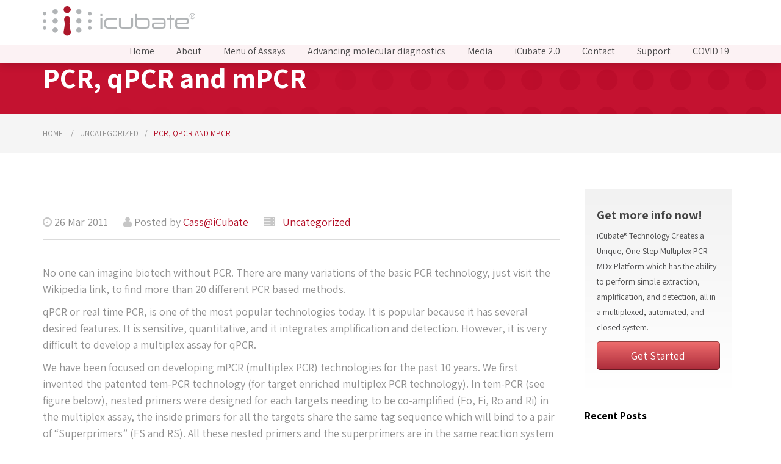

--- FILE ---
content_type: text/html; charset=UTF-8
request_url: https://www.icubate.com/pcr-qpcr-and-mpcr/
body_size: 14684
content:
<!DOCTYPE HTML>
<html lang="en-US">
<head>
    <meta charset="UTF-8">
    <meta name="viewport" content="width=device-width, initial-scale=1">
	<link rel="stylesheet" href="https://use.typekit.net/rlo4gpp.css">
    <title>PCR, qPCR and mPCR &#8211; iCubate</title>
<script type='text/javascript'>function ctSetCookie(c_name,value,def_value){document.cookie=c_name+'='+escape(value)+'; path=/';}ctSetCookie('ct_checkjs','1104686641','0');</script><link rel='dns-prefetch' href='//secure.gravatar.com'/>
<link rel='dns-prefetch' href='//maps.google.com'/>
<link rel='dns-prefetch' href='//fonts.googleapis.com'/>
<link rel='dns-prefetch' href='//s.w.org'/>
<link rel="alternate" type="application/rss+xml" title="iCubate &raquo; Feed" href="https://www.icubate.com/feed/"/>
<link rel="alternate" type="application/rss+xml" title="iCubate &raquo; Comments Feed" href="https://www.icubate.com/comments/feed/"/>
		<script type="text/javascript">window._wpemojiSettings={"baseUrl":"https:\/\/s.w.org\/images\/core\/emoji\/12.0.0-1\/72x72\/","ext":".png","svgUrl":"https:\/\/s.w.org\/images\/core\/emoji\/12.0.0-1\/svg\/","svgExt":".svg","source":{"concatemoji":"https:\/\/www.icubate.com\/wp-includes\/js\/wp-emoji-release.min.js?ver=5.4.18"}};!function(e,a,t){var n,r,o,i=a.createElement("canvas"),p=i.getContext&&i.getContext("2d");function s(e,t){var a=String.fromCharCode;p.clearRect(0,0,i.width,i.height),p.fillText(a.apply(this,e),0,0);e=i.toDataURL();return p.clearRect(0,0,i.width,i.height),p.fillText(a.apply(this,t),0,0),e===i.toDataURL()}function c(e){var t=a.createElement("script");t.src=e,t.defer=t.type="text/javascript",a.getElementsByTagName("head")[0].appendChild(t)}for(o=Array("flag","emoji"),t.supports={everything:!0,everythingExceptFlag:!0},r=0;r<o.length;r++)t.supports[o[r]]=function(e){if(!p||!p.fillText)return!1;switch(p.textBaseline="top",p.font="600 32px Arial",e){case"flag":return s([127987,65039,8205,9895,65039],[127987,65039,8203,9895,65039])?!1:!s([55356,56826,55356,56819],[55356,56826,8203,55356,56819])&&!s([55356,57332,56128,56423,56128,56418,56128,56421,56128,56430,56128,56423,56128,56447],[55356,57332,8203,56128,56423,8203,56128,56418,8203,56128,56421,8203,56128,56430,8203,56128,56423,8203,56128,56447]);case"emoji":return!s([55357,56424,55356,57342,8205,55358,56605,8205,55357,56424,55356,57340],[55357,56424,55356,57342,8203,55358,56605,8203,55357,56424,55356,57340])}return!1}(o[r]),t.supports.everything=t.supports.everything&&t.supports[o[r]],"flag"!==o[r]&&(t.supports.everythingExceptFlag=t.supports.everythingExceptFlag&&t.supports[o[r]]);t.supports.everythingExceptFlag=t.supports.everythingExceptFlag&&!t.supports.flag,t.DOMReady=!1,t.readyCallback=function(){t.DOMReady=!0},t.supports.everything||(n=function(){t.readyCallback()},a.addEventListener?(a.addEventListener("DOMContentLoaded",n,!1),e.addEventListener("load",n,!1)):(e.attachEvent("onload",n),a.attachEvent("onreadystatechange",function(){"complete"===a.readyState&&t.readyCallback()})),(n=t.source||{}).concatemoji?c(n.concatemoji):n.wpemoji&&n.twemoji&&(c(n.twemoji),c(n.wpemoji)))}(window,document,window._wpemojiSettings);</script>
		<style type="text/css">img.wp-smiley,img.emoji{display:inline!important;border:none!important;box-shadow:none!important;height:1em!important;width:1em!important;margin:0 .07em!important;vertical-align:-.1em!important;background:none!important;padding:0!important}</style>
	<link rel='stylesheet' id='pt-cv-public-style-css' href='https://www.icubate.com/wp-content/plugins/content-views-query-and-display-post-page/public/assets/css/cv.css?ver=2.3.2' type='text/css' media='all'/>
<link rel='stylesheet' id='ot-google-fonts-css' href='//fonts.googleapis.com/css?family=Assistant:200,300,regular,600,700,800' type='text/css' media='all'/>
<link rel='stylesheet' id='carousel-anything-css-css' href='https://www.icubate.com/wp-content/plugins/vc-super-bundle/features/carousel/carousel-anything/css/style.css?ver=1.12' type='text/css' media='all'/>
<link rel='stylesheet' id='carousel-anything-owl-css' href='https://www.icubate.com/wp-content/plugins/vc-super-bundle/features/carousel/carousel-anything/css/owl.theme.default.css?ver=1.12' type='text/css' media='all'/>
<link rel='stylesheet' id='carousel-anything-transitions-css' href='https://www.icubate.com/wp-content/plugins/vc-super-bundle/features/carousel/carousel-anything/css/owl.carousel.css?ver=1.12' type='text/css' media='all'/>
<link rel='stylesheet' id='carousel-anything-animate-css' href='https://www.icubate.com/wp-content/plugins/vc-super-bundle/features/carousel/carousel-anything/css/animate.css?ver=1.12' type='text/css' media='all'/>
<link rel='stylesheet' id='gcp-owl-carousel-css-css' href='https://www.icubate.com/wp-content/plugins/vc-super-bundle/features/carousel/carousel-anything/css/style.css?ver=1.12' type='text/css' media='all'/>
<link rel='stylesheet' id='carousel-anything-single-post-css' href='https://www.icubate.com/wp-content/plugins/vc-super-bundle/features/carousel/carousel-anything/css/single-post.css?ver=1.12' type='text/css' media='all'/>
<link rel='stylesheet' id='wp-block-library-css' href='https://www.icubate.com/wp-includes/css/dist/block-library/style.min.css?ver=5.4.18' type='text/css' media='all'/>
<style id='wp-block-library-inline-css' type='text/css'>.has-text-align-justify{text-align:justify}</style>
<link rel='stylesheet' id='rs-plugin-settings-css' href='https://www.icubate.com/wp-content/plugins/revslider/public/assets/css/settings.css?ver=5.4.8.3' type='text/css' media='all'/>
<style id='rs-plugin-settings-inline-css' type='text/css'>#rs-demo-id{}</style>
<link rel='stylesheet' id='slicknavcss-css' href='https://www.icubate.com/wp-content/plugins/slicknav-mobile-menu/css/slicknav.min.css?ver=1.0.10' type='text/css' media='all'/>
<style id='slicknavcss-inline-css' type='text/css'>#menu-main-menu{display:none}.slicknav_menu{background:#c41230}.slicknav-flex{display:-webkit-box;display:-ms-flexbox;display:flex;justify-content:right}.slicknav_btn{background-color:#222}a.slicknav_open{background-color:#222}.slicknav_nav .slicknav_arrow{float:right}.slicknav_menu .slicknav_menutxt{color:#fff;text-shadow:none;font-size:16px;font-weight:normal}.slicknav_menu .slicknav_icon-bar{background-color:#fff;box-shadow:none}.slicknav_nav li a{color:#fff;text-transform:none;font-size:16px;padding:5px 10px}.slicknav_nav a:hover,.slicknav_nav .slicknav_row:hover{background:rgba(204,204,204,.3)}.slicknav_nav .menu-item a:hover,.slicknav_nav a span:hover{color:#222}.slicknav_nav input[type="submit"]{background:#222;color:#fff}.slicknav-logo-text a{color:#fff}@media screen and (min-width:650px){.slicknav_menu{display:none}#menu-main-menu{display:block}}.slicknav-flex{display:-webkit-box;display:-ms-flexbox;display:flex;-webkit-box-pack:justify;-ms-flex-pack:justify;justify-content:space-between}.slicknav_menu{position:fixed;width:100%;left:0;top:0;z-index:99999}html{padding-top:45px}@media screen and (min-width:650px){html{padding-top:0}}.site-header,.fl-page-header{display:none}@media screen and (min-width:650px){.site-header,.fl-page-header{display:block}}</style>
<link rel='stylesheet' id='bsf-Defaults-css' href='https://www.icubate.com/wp-content/uploads/smile_fonts/Defaults/Defaults.css?ver=5.4.18' type='text/css' media='all'/>
<link rel='stylesheet' id='vanessa_style_old-css' href='https://www.icubate.com/wp-content/themes/vanessa/css/style.css?ver=5.4.18' type='text/css' media='all'/>
<link rel='stylesheet' id='vanessa_style.css-css' href='https://www.icubate.comhttpss://www.icubate.com/wp-content/uploads/style.css?ver=5.4.18' type='text/css' media='all'/>
<style id='vanessa_style.css-inline-css' type='text/css'>.masthead-inner{background:url(https://icubate.com/wp-content/uploads/2016/11/backgound-header-ic.png) 50% no-repeat!important;background-size:cover!important}</style>
<link rel='stylesheet' id='vanessa_style_wp-css' href='https://www.icubate.com/wp-content/themes/vanessa/style.css?ver=5.4.18' type='text/css' media='all'/>
<link rel='stylesheet' id='vanessa_fonts_google_Roboto-css' href='//fonts.googleapis.com/css?family=Open+Sans%3A400%2C400italic%2C600%2C600italic%2C700%2C700italic&#038;ver=5.4.18' type='text/css' media='all'/>
<link rel='stylesheet' id='jetpack_css-css' href='https://www.icubate.com/wp-content/plugins/jetpack/css/jetpack.css?ver=8.5.3' type='text/css' media='all'/>
<script>if(document.location.protocol!="https:"){document.location=document.URL.replace(/^http:/i,"https:");}</script><script type='text/javascript' src='https://www.icubate.com/wp-includes/js/jquery/jquery.js?ver=1.12.4-wp'></script>
<script type='text/javascript' src='https://www.icubate.com/wp-includes/js/jquery/jquery-migrate.min.js?ver=1.4.1'></script>
<script type='text/javascript' src='https://www.icubate.com/wp-content/plugins/vc-super-bundle/features/carousel/carousel-anything/js/min/owl.carousel2-min.js?ver=1.3.3'></script>
<script type='text/javascript' src='https://www.icubate.com/wp-content/plugins/vc-super-bundle/features/carousel/carousel-anything/js/min/script-min.js?ver=1.12'></script>
<script type='text/javascript'>//<![CDATA[
var ctPublic={"_ajax_nonce":"c9387f7eb5","_ajax_url":"https:\/\/www.icubate.com\/wp-admin\/admin-ajax.php"};
//]]></script>
<script type='text/javascript' src='https://www.icubate.com/wp-content/plugins/cleantalk-spam-protect/js/apbct-public.min.js?ver=5.138.1'></script>
<script type='text/javascript'>//<![CDATA[
var ctNocache={"ajaxurl":"https:\/\/www.icubate.com\/wp-admin\/admin-ajax.php","info_flag":"","set_cookies_flag":"","blog_home":"https:\/\/www.icubate.com\/"};
//]]></script>
<script type='text/javascript' src='https://www.icubate.com/wp-content/plugins/cleantalk-spam-protect/js/cleantalk_nocache.min.js?ver=5.138.1'></script>
<script type='text/javascript' src='https://www.icubate.com/wp-content/plugins/revslider/public/assets/js/jquery.themepunch.tools.min.js?ver=5.4.8.3'></script>
<script type='text/javascript' src='https://www.icubate.com/wp-content/plugins/revslider/public/assets/js/jquery.themepunch.revolution.min.js?ver=5.4.8.3'></script>
<script type='text/javascript' src='https://www.icubate.com/wp-content/plugins/slicknav-mobile-menu/js/jquery.slicknav.min.js?ver=1.0.10'></script>
<script type='text/javascript'>//<![CDATA[
var slickNavVars={"ng_slicknav":{"ng_slicknav_menu":"#menu-main-menu","ng_slicknav_position":"body","ng_slicknav_parent_links":false,"ng_slicknav_close_click":false,"ng_slicknav_child_links":false,"ng_slicknav_speed":400,"ng_slicknav_label":"MENU","ng_slicknav_fixhead":true,"ng_slicknav_hidedesktop":"","ng_slicknav_brand":"https:\/\/icubate.com\/wp-content\/uploads\/2016\/10\/icubate-logo-white.png","ng_slicknav_brand_text":"iCubate","ng_slicknav_search":false,"ng_slicknav_search_text":"search...","ng_slicksearch":"https:\/\/www.icubate.com\/","ng_slicknav_closedsymbol":"\u25ba","ng_slicknav_openedsymbol":"\u25bc","ng_slicknav_alt":"","ng_slicknav_accordion":false,"ng_slicknav_animation_library":""}};
//]]></script>
<script type='text/javascript' src='https://www.icubate.com/wp-content/plugins/slicknav-mobile-menu/js/slick-init.js?ver=1.8.0'></script>
<script type='text/javascript' src='https://www.icubate.com/wp-content/plugins/vc-super-bundle/features/smooth-scrolling/smooth-scrolling/js/min/gambit-smoothscroll-min.js?ver=3.3'></script>
<script type='text/javascript'>new GambitSmoothScroll({speed:900,amount:150});</script>
<link rel='https://api.w.org/' href='https://www.icubate.com/wp-json/'/>
<link rel="EditURI" type="application/rsd+xml" title="RSD" href="https://www.icubate.com/xmlrpc.php?rsd"/>
<link rel="wlwmanifest" type="application/wlwmanifest+xml" href="https://www.icubate.com/wp-includes/wlwmanifest.xml"/> 
<link rel='prev' title='PPI helps you design better PCR primers' href='https://www.icubate.com/ppi-helps-you-design-better-pcr-primers/'/>
<link rel='next' title='iCubate receives Frost &#038; Sullivan North American New Product Innovation Award' href='https://www.icubate.com/icubate-receives-frost-sullivan-north-american-new-product-innovation-award/'/>
<meta name="generator" content="WordPress 5.4.18"/>
<link rel="canonical" href="https://www.icubate.com/pcr-qpcr-and-mpcr/"/>
<link rel='shortlink' href='https://www.icubate.com/?p=339'/>
<link rel="alternate" type="application/json+oembed" href="https://www.icubate.com/wp-json/oembed/1.0/embed?url=https%3A%2F%2Fwww.icubate.com%2Fpcr-qpcr-and-mpcr%2F"/>
<link rel="alternate" type="text/xml+oembed" href="https://www.icubate.com/wp-json/oembed/1.0/embed?url=https%3A%2F%2Fwww.icubate.com%2Fpcr-qpcr-and-mpcr%2F&#038;format=xml"/>
			
			<script>(function(i,s,o,g,r,a,m){i['GoogleAnalyticsObject']=r;i[r]=i[r]||function(){(i[r].q=i[r].q||[]).push(arguments)},i[r].l=1*new Date();a=s.createElement(o),m=s.getElementsByTagName(o)[0];a.async=1;a.src=g;m.parentNode.insertBefore(a,m)})(window,document,'script','https://www.google-analytics.com/analytics.js','ga');ga('create','UA-91343700-1','auto');ga('send','pageview');</script>
			
			<script type="text/javascript">(function(url){if(/(?:Chrome\/26\.0\.1410\.63 Safari\/537\.31|WordfenceTestMonBot)/.test(navigator.userAgent)){return;}var addEvent=function(evt,handler){if(window.addEventListener){document.addEventListener(evt,handler,false);}else if(window.attachEvent){document.attachEvent('on'+evt,handler);}};var removeEvent=function(evt,handler){if(window.removeEventListener){document.removeEventListener(evt,handler,false);}else if(window.detachEvent){document.detachEvent('on'+evt,handler);}};var evts='contextmenu dblclick drag dragend dragenter dragleave dragover dragstart drop keydown keypress keyup mousedown mousemove mouseout mouseover mouseup mousewheel scroll'.split(' ');var logHuman=function(){if(window.wfLogHumanRan){return;}window.wfLogHumanRan=true;var wfscr=document.createElement('script');wfscr.type='text/javascript';wfscr.async=true;wfscr.src=url+'&r='+Math.random();(document.getElementsByTagName('head')[0]||document.getElementsByTagName('body')[0]).appendChild(wfscr);for(var i=0;i<evts.length;i++){removeEvent(evts[i],logHuman);}};for(var i=0;i<evts.length;i++){addEvent(evts[i],logHuman);}})('//www.icubate.com/?wordfence_lh=1&hid=BA32B8A0A8D5C1EB5CA8C17AFD13378E');</script><!--[if IE 9]> <script>var _gambitParallaxIE9 = true;</script> <![endif]--><script>var isoTilesIsIE9=false</script>
				<!--[if lte IE 9 ]>
				<script>isoTilesIsIE9 = true</script>
				<![endif]-->
<link rel='dns-prefetch' href='//v0.wordpress.com'/>
<style type='text/css'>img#wpstats{display:none}</style>        <style>.navbar-header a img{width:250px}.navbar-header a img{height:49px}.error404 .masthead-inner{height:50vh!important}.search .masthead-inner h1{font-size:50px}body{color: ;font-family:assistant!important;font-size:18px;font-style: ;font-variant: ;font-weight: ;letter-spacing: ;line-height: ;text-decoration: ;text-transform: }h1{color: ;font-family:assistant!important;font-size: ;font-style: ;font-variant: ;font-weight: ;letter-spacing: ;line-height: ;text-decoration: ;text-transform: }h2{color: ;font-family:assistant!important;font-size: ;font-style: ;font-variant: ;font-weight: ;letter-spacing: ;line-height: ;text-decoration: ;text-transform: }h3{color: ;font-family:assistant!important;font-size: ;font-style: ;font-variant: ;font-weight: ;letter-spacing: ;line-height: ;text-decoration: ;text-transform: }h4{color: ;font-family:assistant!important;font-size: ;font-style: ;font-variant: ;font-weight: ;letter-spacing: ;line-height: ;text-decoration: ;text-transform: }h5{color: ;font-family:assistant!important;font-size: ;font-style: ;font-variant: ;font-weight: ;letter-spacing: ;line-height: ;text-decoration: ;text-transform: }</style>

    
<meta name="generator" content="Powered by Visual Composer - drag and drop page builder for WordPress."/>
<!--[if lte IE 9]><link rel="stylesheet" type="text/css" href="https://www.icubate.com/wp-content/plugins/js_composer/assets/css/vc_lte_ie9.min.css" media="screen"><![endif]--><!--[if IE  8]><link rel="stylesheet" type="text/css" href="https://www.icubate.com/wp-content/plugins/js_composer/assets/css/vc-ie8.min.css" media="screen"><![endif]--><meta name="generator" content="Powered by Slider Revolution 5.4.8.3 - responsive, Mobile-Friendly Slider Plugin for WordPress with comfortable drag and drop interface."/>

<!-- Jetpack Open Graph Tags -->
<meta property="og:type" content="article"/>
<meta property="og:title" content="PCR, qPCR and mPCR"/>
<meta property="og:url" content="https://www.icubate.com/pcr-qpcr-and-mpcr/"/>
<meta property="og:description" content="No one can imagine biotech without PCR. There are many variations of the basic PCR technology, just visit the Wikipedia link, to find more than 20 different PCR based methods. qPCR or real time PCR…"/>
<meta property="article:published_time" content="2011-03-26T23:20:22+00:00"/>
<meta property="article:modified_time" content="2011-03-26T23:20:22+00:00"/>
<meta property="og:site_name" content="iCubate"/>
<meta property="og:image" content="https://icubate.com/wp-content/uploads/2011/03/armPCR.jpg"/>
<meta property="og:image:width" content="444"/>
<meta property="og:image:height" content="369"/>
<meta property="og:locale" content="en_US"/>
<meta name="twitter:text:title" content="PCR, qPCR and mPCR"/>
<meta name="twitter:card" content="summary"/>

<!-- End Jetpack Open Graph Tags -->
<link rel="icon" href="https://www.icubate.com/wp-content/uploads/2016/10/cropped-icubate-logo-32x32.png" sizes="32x32"/>
<link rel="icon" href="https://www.icubate.com/wp-content/uploads/2016/10/cropped-icubate-logo-192x192.png" sizes="192x192"/>
<link rel="apple-touch-icon" href="https://www.icubate.com/wp-content/uploads/2016/10/cropped-icubate-logo-180x180.png"/>
<meta name="msapplication-TileImage" content="https://www.icubate.com/wp-content/uploads/2016/10/cropped-icubate-logo-270x270.png"/>
<script type="text/javascript">function setREVStartSize(e){try{e.c=jQuery(e.c);var i=jQuery(window).width(),t=9999,r=0,n=0,l=0,f=0,s=0,h=0;if(e.responsiveLevels&&(jQuery.each(e.responsiveLevels,function(e,f){f>i&&(t=r=f,l=e),i>f&&f>r&&(r=f,n=e)}),t>r&&(l=n)),f=e.gridheight[l]||e.gridheight[0]||e.gridheight,s=e.gridwidth[l]||e.gridwidth[0]||e.gridwidth,h=i/s,h=h>1?1:h,f=Math.round(h*f),"fullscreen"==e.sliderLayout){var u=(e.c.width(),jQuery(window).height());if(void 0!=e.fullScreenOffsetContainer){var c=e.fullScreenOffsetContainer.split(",");if(c)jQuery.each(c,function(e,i){u=jQuery(i).length>0?u-jQuery(i).outerHeight(!0):u}),e.fullScreenOffset.split("%").length>1&&void 0!=e.fullScreenOffset&&e.fullScreenOffset.length>0?u-=jQuery(window).height()*parseInt(e.fullScreenOffset,0)/100:void 0!=e.fullScreenOffset&&e.fullScreenOffset.length>0&&(u-=parseInt(e.fullScreenOffset,0))}f=u}else void 0!=e.minHeight&&f<e.minHeight&&(f=e.minHeight);e.c.closest(".rev_slider_wrapper").css({height:f})}catch(d){console.log("Failure at Presize of Slider:"+d)}};</script>
			<style type="text/css" id="wp-custom-css">.navbar-nav{font-size:16px}.navbar-nav li ul{min-width:150px}.value-prop{margin-left:auto;width:70%;padding:25px;color:#000}.btn-lead{display:none}.vc_btn3.vc_btn3-color-juicy-pink.vc_btn3-style-modern{margin-left:120px;margin-top:-400px;z-index:1;font-size:20px}@media (max-width:600px){.vc_btn3.vc_btn3-color-juicy-pink.vc_btn3-style-modern{margin-left:120px;margin-top:-150px;z-index:1;font-size:20px}}</style>
		<noscript><style type="text/css">.wpb_animate_when_almost_visible{opacity:1}</style></noscript></head>
<body data-rsssl=1 class="post-template-default single single-post postid-339 single-format-standard vanessa_blog wpb-js-composer js-comp-ver-4.12 vc_responsive elementor-default">

<!-- Loader -->

<div id="layout" class="layout">

    <!-- Header -->
        <header id="top" class="navbar affix">
        <div class="container">
            <div class="navbar-header">
                <button type="button" class="navbar-toggle collapsed" data-toggle="collapse" data-target="#navbar-collapse">
                    <span class="sr-only">Toggle navigation</span>
                    <span class="icon-bar"></span>
                    <span class="icon-bar"></span>
                    <span class="icon-bar"></span>
                </button>
                                <a href="https://www.icubate.com" class="brand js-target-scroll">
                                            <img class="brand-img-white" alt="iCubate" width="180" src="https://icubate.com/wp-content/uploads/2016/10/icubate-logo-white.png ">

                                                <img alt="iCubate" class="brand-img" width="130" src="https://icubate.com/wp-content/uploads/2016/10/icubate-logo.png">
                        

                </a>
            </div>
            <div class="collapse navbar-collapse" id="navbar-collapse">
                <div class="menu-main-menu-container"><ul id="menu-main-menu" class="nav navbar-nav navbar-right "><li id="menu-item-1994" class="menu-item menu-item-type-post_type menu-item-object-page menu-item-home menu-item-1994"><a href="https://www.icubate.com/">Home</a></li>
<li id="menu-item-1995" class="menu-item menu-item-type-post_type menu-item-object-page menu-item-has-children menu-item-1995"><a href="https://www.icubate.com/about-us/">About</a>
<ul class="sub-menu">
	<li id="menu-item-2440" class="menu-item menu-item-type-post_type menu-item-object-page menu-item-2440"><a href="https://www.icubate.com/mission/">Mission</a></li>
	<li id="menu-item-2147" class="menu-item menu-item-type-post_type menu-item-object-page menu-item-2147"><a href="https://www.icubate.com/leadership/">Leadership</a></li>
	<li id="menu-item-2146" class="menu-item menu-item-type-post_type menu-item-object-page menu-item-2146"><a href="https://www.icubate.com/board-of-directors/">Board of Directors</a></li>
	<li id="menu-item-2145" class="menu-item menu-item-type-post_type menu-item-object-page menu-item-2145"><a href="https://www.icubate.com/scientific-advisory-board/">Scientific Advisory Board</a></li>
	<li id="menu-item-2443" class="menu-item menu-item-type-post_type menu-item-object-page menu-item-2443"><a href="https://www.icubate.com/careers/">Careers</a></li>
</ul>
</li>
<li id="menu-item-2003" class="menu-item menu-item-type-post_type menu-item-object-page menu-item-has-children menu-item-2003"><a href="https://www.icubate.com/products/">Menu of Assays</a>
<ul class="sub-menu">
	<li id="menu-item-3362" class="menu-item menu-item-type-post_type menu-item-object-page menu-item-3362"><a href="https://www.icubate.com/products/icubatecovid19/">iCubate:COVID19</a></li>
	<li id="menu-item-2080" class="menu-item menu-item-type-post_type menu-item-object-page menu-item-2080"><a href="https://www.icubate.com/gpcandgn/">FDA Cleared</a></li>
	<li id="menu-item-2262" class="menu-item menu-item-type-post_type menu-item-object-page menu-item-2262"><a href="https://www.icubate.com/myco-2/">In Regulatory Process</a></li>
	<li id="menu-item-2273" class="menu-item menu-item-type-post_type menu-item-object-page menu-item-2273"><a href="https://www.icubate.com/research-use-only/">Research Use Only</a></li>
	<li id="menu-item-2272" class="menu-item menu-item-type-post_type menu-item-object-page menu-item-2272"><a href="https://www.icubate.com/pipeline/">Pipeline</a></li>
</ul>
</li>
<li id="menu-item-2341" class="menu-item menu-item-type-post_type menu-item-object-page menu-item-has-children menu-item-2341"><a href="https://www.icubate.com/technology/">Advancing molecular diagnostics</a>
<ul class="sub-menu">
	<li id="menu-item-2700" class="menu-item menu-item-type-post_type menu-item-object-page menu-item-2700"><a href="https://www.icubate.com/publications-and-posters/">Publications and Posters</a></li>
	<li id="menu-item-2000" class="menu-item menu-item-type-post_type menu-item-object-page menu-item-2000"><a href="https://www.icubate.com/ic-cassette/">iC-Cassette&#x2122;</a></li>
	<li id="menu-item-2103" class="menu-item menu-item-type-post_type menu-item-object-page menu-item-2103"><a href="https://www.icubate.com/ic-processor/">iC-Processor&#x2122;</a></li>
	<li id="menu-item-2104" class="menu-item menu-item-type-post_type menu-item-object-page menu-item-2104"><a href="https://www.icubate.com/ic-reader/">iC-Reader&#x2122;</a></li>
	<li id="menu-item-2105" class="menu-item menu-item-type-post_type menu-item-object-page menu-item-2105"><a href="https://www.icubate.com/ic-report/">iC-Report&#x2122;</a></li>
	<li id="menu-item-2106" class="menu-item menu-item-type-post_type menu-item-object-page menu-item-2106"><a href="https://www.icubate.com/https-www-youtube-com-watchvar2pp2p-g5y/">Overview of the iCubate process</a></li>
</ul>
</li>
<li id="menu-item-2002" class="menu-item menu-item-type-post_type menu-item-object-page menu-item-has-children menu-item-2002"><a href="https://www.icubate.com/media/">Media</a>
<ul class="sub-menu">
	<li id="menu-item-1998" class="menu-item menu-item-type-post_type menu-item-object-page menu-item-1998"><a href="https://www.icubate.com/conferences-and-events/">Conferences and Events</a></li>
	<li id="menu-item-2342" class="menu-item menu-item-type-post_type menu-item-object-page menu-item-2342"><a href="https://www.icubate.com/our-media/">Videos</a></li>
	<li id="menu-item-2004" class="menu-item menu-item-type-post_type menu-item-object-page menu-item-2004"><a href="https://www.icubate.com/news/">Recent News</a></li>
</ul>
</li>
<li id="menu-item-2001" class="menu-item menu-item-type-post_type menu-item-object-page menu-item-2001"><a href="https://www.icubate.com/icubate-2/">iCubate 2.0</a></li>
<li id="menu-item-1999" class="menu-item menu-item-type-post_type menu-item-object-page menu-item-1999"><a href="https://www.icubate.com/contact/">Contact</a></li>
<li id="menu-item-3269" class="menu-item menu-item-type-post_type menu-item-object-page menu-item-3269"><a href="https://www.icubate.com/support-2/">Support</a></li>
<li id="menu-item-3543" class="menu-item menu-item-type-post_type menu-item-object-page menu-item-3543"><a href="https://www.icubate.com/covid-19/">COVID 19</a></li>
</ul></div>
            </div>
        </div>
    </header>





<main id="home" class="custom-page-header masthead masthead-inner masked">
    <div class="inner-page rel-1">
        <div class="container ">
            <div class="row">
                <div class=" col-lg-6 ">
                    <h1 class="wow fadeInDown">PCR, qPCR and mPCR</h1>
                    <div class="lead">

                                                                                    <p class="lead-text"></p>
                            
                    </div>
                </div>

				</div>
            </div>
        </div>
    </div>
</main>
    <div class="breadcrumbs">
        <div class="container">

                        <ul>
                <li><a href="https://www.icubate.com"> Home                    </a></li>
                                    <li><a href="https://www.icubate.com/category/uncategorized/">Uncategorized</a>
                    </li>
                                <li class="active"><a href="#">PCR, qPCR and mPCR</a></li>
            </ul>
        </div>
    </div>


<!-- Content -->

<div class="content-inner">

    <div class="container">
        <div class="row">
                        <div class="primary col-lg-9">

                                                            
    <div class="post post-339 type-post status-publish format-standard has-post-thumbnail hentry category-uncategorized">
        <a href="https://www.icubate.com/pcr-qpcr-and-mpcr/">
                    </a>

        <header class="post-header">          
            <ul class="post-meta">
                <li><span class="fa fa-clock-o"></span>  26 Mar 2011</li>
                <li><span class="fa fa-user"></span> Posted by  <a href="">Cass@iCubate</a></li>
                        <li><span class="fa fa-server"></span>&ensp;

            
                <a rel="category tag" href="https://www.icubate.com/category/uncategorized/ ">
                    Uncategorized</a>                

        </li>
                    </ul>
        </header>



            <p><img src="file:///Users/Jian/Library/Caches/TemporaryItems/moz-screenshot.png" alt=""/><img src="file:///Users/Jian/Library/Caches/TemporaryItems/moz-screenshot-1.png" alt=""/>No one can imagine biotech without PCR. There are many variations of the basic PCR technology, just visit the Wikipedia link, to find more than 20 different PCR based methods.</p>
<p>qPCR or real time PCR, is one of the most popular technologies today. It is popular because it has several desired features. It is sensitive, quantitative, and it integrates amplification and detection. However, it is very difficult to develop a multiplex assay for qPCR.</p>
<p>We have been focused on developing mPCR (multiplex PCR) technologies for the past 10 years. We first invented the patented tem-PCR technology (for target enriched multiplex PCR technology). In tem-PCR (see figure below), nested primers were designed for each targets needing to be co-amplified (Fo, Fi, Ro and Ri) in the multiplex assay, the inside primers for all the targets share the same tag sequence which will bind to a pair of “Superprimers” (FS and RS). All these nested primers and the superprimers are in the same reaction system together, though the nested gene specific primers are used at extremely low concentration. Only the superprimers are at high concentration for exponential amplification of the targets. The tem-PCR technology worked because it solved the primer (loci) incompatibility problem. We used the tem-PCR technology successfully to develop several multiplex PCR assays for infectious diseases diagnoses (references 1-12).</p>
<p style="text-align: center;"><a href="https://icubate.com/wp-content/uploads/2011/03/temPCR1.jpg"><img class="size-full wp-image-341 aligncenter" title="temPCR" src="https://icubate.com/wp-content/uploads/2011/03/temPCR1.jpg" alt="" width="401" height="221"/></a></p>
<p style="text-align: left;">In 2009, we developed the next generation mPCR technology, the arm-PCR (amplicon rescued multiplex PCR, patent pending). The arm-PCR technology was invented to work with iCubate integrated system. For arm-PCR (see figure below), we are using a high concentration of the nested primers in the initial PCR round. Then, we will rescue the amplicon and perform a second round of PCR by adding fresh communal primers (recognizing the shared tag sequence already introduced during the first round of amplification) and enzymes. The two rounds of reactions are set up automatically in the iCubate cassette, so that we do not need to worry about open the reaction tube and contaminate the laboratory environment with a high concentration of amplicons.</p>
<p style="text-align: center;"><a href="https://icubate.com/wp-content/uploads/2011/03/armPCR.jpg"><img class="size-full wp-image-342 aligncenter" title="armPCR" src="https://icubate.com/wp-content/uploads/2011/03/armPCR.jpg" alt="" width="444" height="369"/></a></p>
<p style="text-align: left;">One major difference between qPCR and mPCR is that the former detects amplification at real time, where mPCR performs end point analysis. In order to perform quantitative measurement, the Ct value (which is the number of PCR cycles that elapse before the threshold is reached) is often used (see chart below). By comparing the results of samples of unknown concentration with a series of standards, the amount of template DNA in an “unknown” reaction can be accurately determined.</p>
<p style="text-align: center;"><a href="https://icubate.com/wp-content/uploads/2011/03/qPCR.jpg"><img class="size-full wp-image-343   aligncenter" title="qPCR" src="https://icubate.com/wp-content/uploads/2011/03/qPCR.jpg" alt="" width="399" height="194"/></a></p>
<p style="text-align: left;">Looking at the figure above, you will conclude that end point analysis could never be quantitative, since it does not matter what starting concentration you may have. After the reaction reached the plateau (after 40 cycles), there is almost no difference in signal levels.</p>
<p style="text-align: center;"><a href="https://icubate.com/wp-content/uploads/2011/03/mPCR.jpg"><img class="size-full wp-image-344   aligncenter" title="mPCR" src="https://icubate.com/wp-content/uploads/2011/03/mPCR.jpg" alt="" width="388" height="182"/></a></p>
<p style="text-align: left;">But in mPCR, since the exponential phase of the amplification is carried out by one pair of primers for all the potential targets, the plateau is established by the contributions from all the targets in the reaction system. Therefore, end point analysis could become semi-quantitative. This feature was used in our recent study of using arm-PCR to amplify immune repertoire for high throughput sequencing (Wang et al., 2010).</p>
<p>In many cases, such as infectious disease differential diagnosis, mPCR is not used to amplify all the intended targets at once, but only anticipating one or two will be amplified from many possibilities. In that case, the assay is a qualitative one with a cutoff value.</p>
<p style="text-align: left;">References:</p>
<ol>
<li>Jian Han,  David C. Swan, Sharon J. Smith, Shanjuan H. Lum, Susan E. Sefers, Elizabeth R. Unger, and Yiwei Tang. (2006) Simultaneous Amplification and Identification of 25 Human Papillomavirus Types with Templex Technology. Journal of Clinical Microbiology. 44(11). 4157-4162.</li>
<li>Han J. Molecular differential diagnoses of infectious diseases: is the future now? In: Stratton C. and Tang YW. Eds. Advanced Technologies in Diagnostic Microbiology. New York. NY. Springer Publishing Company. (2006)</li>
<li>John Brunstein, and Eva Thomas. (2006) Direct Screening of Clinical Specimens for Multiple Respiratory Pathogens Using the Genaco Respiratory Panels 1 and 2. Diagn Mol Pathol. 15(3). 169-173.</li>
<li>Haijing Li, Melinda A. McCormac, R. Wray Estes, Susan E. Sefers, Ryan K. Dare, James D. Chapell, Dean D. Erdman, Peter F. Wright, and Yi-Wei Tang. (2007) Simultaneous Detection and High-Throughput Identification of a panel of RNA viruses Causing Respiratory Tract Infections. Journal of Clinical Microbiology, July. 45(7) 2105-2109.</li>
<li>Shumei Zou, Jian Han, Leying Wen, Yan Liu, Kassi Cronin, Shanjuan H. Lum, Lu Gao, Jie Dong, Ye Zhang, Yuanji Guo and Yuelong Shu. (2007) Human Influenza A Virus (H5N1) Detection by a Novel Multiplex PCR Typing Method. Journal of Clinical Microbiology. 45(6). 1889-1892.</li>
<li>Yi-Wei Tang, Abdullah Killic, Qunying Yang, Sigrid K. McAllister, Haijing Li, RebeccaS. Miller, Melinda McCormac, Karen D. Tracy, Charles W. Stratton, Jian Han, and Brandi Limbago. (2007) StaphPlex System for Rapid and Simultaneous Identification of Antibiotic Resistance Determinants and Panton-Valentine Leukocidin Detection of Staphylococci from Positive Blood Cultures. Journal of Clinical Microbiology. 45(6). 1867-1873.</li>
<li>Kenneth L. Muldrew., Safedin H. Beqaj, Jian Han, Shanjuan H. Lum, Vicki Clinard, Stephen J. Schultenover, and Yiwei Tang. (2007)  Evaluation of a Digene-Recommended Algorithm for Human Papillomavirus Low-Positive Results Present in a “Retest Zone”. American Journal of Clinical Pathology. 127: 97-102.</li>
<li>Medea Gegia, Nino Mdivani, Rodrigo E. Mendes, Haijing Li, Maka Akhalaia, Archil Salakaia, Jian Han, George Khechinashvili, and Yi-Wei Tang. Prevalence of and Molecular Basis for Tuberculosis Drug Resistance in the Republic of Georgia: Validation of a QIAplex System for Detection of Drug Resistance-Related Mutations. Antimicrobial Agents and Chemotherapy, Feb. 2008, p 725-729</li>
<li>John Brunstein, Christy L. Cline, Steven McKinney, and Eva Thomas. Evidence from Multiplex Molecular Assay for Complex Multi-pathogen Interactions in Acute Respiratory Infections. Journal of Clinical Microbiology, Jan. 2008, p. 97-102.</li>
<li>Robert Benson, Maria L. Tondella, Julu Bhatnagar, Maria da Gloria S. Carvalho, Jacquelyn S. Sampson, Deborah F. Talkington, Anne Whitney, Elizabeth mothershed, Lesley McGee, George Carlone, Vondguraus McClee, Jeannette Guarner, Sherif Zaki, Surang Dejsiri, Kassi Cronin, Jian Han and Barry Fields. Development and Evaluation of a Novel Multiplex PCR Technology for Molecular Differential Detection of Bacterial Respiratory Disease Pathogens. Journal of Clinical Microbiology, June 2008, p.2074-2077</li>
<li>Edward H. Eiland III, Nicholas Beyda, Jian Han, William Lindgren, Randy Ward, Thomas MacAndrew English, Ali Hassoun, and Kathi Hathcock. The Utility of Rapid Micorbiological and Molecular Techniques in Optimizing Antimicrobial Therapy. SRX Pharmacology 2010, Article ID 395215.</li>
<li>Chunlin Wang, Catherine M. Sanders, Qunying Yang, Harry W. Schroeder, Jr., Elijah Wang, Farbod Babrzadeh, Baback Gharizadeh, Richard M. Myers, James R. Hudson, Jr., Ronald W. Davis, and Jian Han. High throughput sequencing reveals a complex pattern of dynamic interrelationships among human T cell subsets. PNAS Jan 26, 2010 vol. 107(4) 1518-1523.</li>
<li>Kassi Koon, Catherine M. Sanders, Jessica Green, Leslie Molone, Holly White, Delineliz Zayas, Rebecca Miller, Stanley Lu and Jian Han. Co-detection of Pandemic (H1N1) 2009 Virus and Other Respiratory Pathogens. Emerging Infectious Diseases.  2011 vol. 16 (12) 1976-1978</li>
</ol>
        <div class="post_pagination">
                    </div>
       
        <div class="post-controls clearfix">
    <div class="post-share">
    <ul class="list-inline">
        <li>
            Share:
        </li>
        <li>
            <a href="https://www.facebook.com/sharer/sharer.php?u=https://www.icubate.com/pcr-qpcr-and-mpcr/">
                <i class="fa fa-facebook"></i></a>
        </li>

        <li>
            <a href="https://twitter.com/home?status=https://www.icubate.com/pcr-qpcr-and-mpcr/">
                <i class="fa fa-twitter"></i></a>
        </li>

        <li>
            <a href="https://plus.google.com/share?url=https://www.icubate.com/pcr-qpcr-and-mpcr/"><i class="fa fa-google-plus"></i></a>
        </li>

      

    </ul>
    </div>

    <div class="entry-comment">
        <i class="fa fa-comment">
            0         </i>
    </div>

</div>

    </div>


                                    
                <section class="section-add-comment section-primary">
                    
                </section>
            </div>
            <!-- SIDEBAR -->
<div class="secondary col-lg-3">
    <div id="text-2" class="widget sidebar_widget  widget_text">			<div class="textwidget"><div class="fade-gradient-block">

<h3>Get more info now!</h3>

<h4>iCubate® Technology Creates a Unique, One-Step Multiplex PCR MDx Platform which has the ability to perform simple extraction, amplification, and detection, all in a multiplexed, automated, and closed system.</h4>

<a href="https://icubate.com/contact/" class="custom-red-btn">Get Started</a>

</div></div>
		</div>		<div id="recent-posts-2" class="widget sidebar_widget  widget_recent_entries">		<h3 class="widget-title">Recent Posts</h3>		<ul>
											<li>
					<a href="https://www.icubate.com/newsletter-3-27-20-icubate-to-join-the-fight-against-covid-19/">Newsletter 3/27/20: iCubate to Join the Fight Against COVID-19</a>
									</li>
											<li>
					<a href="https://www.icubate.com/covid-19-faq/">COVID-19 FAQ</a>
									</li>
											<li>
					<a href="https://www.icubate.com/international-business-in-huntsville-helping-with-coronavirus/">INTERNATIONAL BUSINESS BASED IN HUNTSVILLE HELPING WITH CORONAVIRUS ILLNESS</a>
									</li>
											<li>
					<a href="https://www.icubate.com/hudsonalpha-scientists-working-on-technology-to-diagnose-and-combat-coronavirus/">HUDSONALPHA SCIENTISTS WORKING ON TECHNOLOGY TO DIAGNOSE AND COMBAT CORONAVIRUS</a>
									</li>
											<li>
					<a href="https://www.icubate.com/ic-myco-assay-at-the-american-association-of-clinical-chemistry-meeting/">iCUBATE® PRESENTS DATA ON THE IC-MYCO ASSAY AT THE AMERICAN ASSOCIATION OF CLINICAL CHEMISTRY MEETING</a>
									</li>
					</ul>
		</div>
</div>
<!-- /SIDEBAR -->        </div>
    </div>


    <section class="contacts   text-center section">

		<div class="container">
			

			<div class="section-body">
										<div class="col-contact column column-padding col-md-4">
							<i class="fa fa-3x fa fa-phone"></i>
							<h3>Phone</h3>
											<p><a href="tel:855-256-3330">855-256-3330</a></p>
						</div>

											<div class="col-contact column column-padding col-md-4">
							<i class="fa fa-3x fa fa-map-marker"></i>
							<h3>Address</h3>
							<p><a href="https://goo.gl/maps/5nysnxwfjyM2">601 Genome Way,<br>Suite 3005, Huntsville, AL 35806
</p>
						</div>

											<div class="col-contact column column-padding col-md-4">
							<i class="fa fa-3x fa fa-envelope"></i>
							<h3>Email</h3>
							<p><a href="mailto:customerservice@icubate.com">Ask@iCubate.com</p>
						</div>

								</div>
		</div>
		<div class="section-body map-layer">
					</div>
	</section>

<!-- Footer -->
<footer id="footer" class="footer text-center">
    <div class="container">
        <div class="social">
            	<a href="https://www.linkedin.com/company/icubate/" class="fa-2x  fa fa-linkedin icon">
	</a>


	
                            <a href="https://www.facebook.com/iCubate/?eid=ARCZ_rfcM7EocX6WRybMFDchTYm7Eb0AE8WnuQGYXaLcNPZM7LYlI2Hd7wK_HUdLasMjq7upZorqnBy1" class=" fa fa-2x fa-facebook">

                </a>
            
                            <a class="fa fa-2x fa-twitter" href="https://twitter.com/icubate">

                </a>
            
                            <a href="https://www.youtube.com/channel/UC0BKTbJnCJxs9nMmWFHVP7w" class=" fa fa-2x fa-youtube-play">

                </a>
            
        </div>

    </div>
    <div class="copy">
     All rights reserved by  iCubate &copy 2026<a href="https://icubate.com" target="_blank"></a>
        </div>
</footer>


</div>
</div>

<!-- Modals -->

<div id="request" class="modal fade" role="dialog">
    <div class="modal-dialog">
        <div class="modal-content">
            <div class="modal-header">
                <span class="close" data-dismiss="modal" aria-label="Close">&times;</span>
                <h2 class="modal-title text-primary">
                     Get start now  </h2>
            </div>
            <div class="modal-body text-center">
                	<div class="">
		<form class="form-request js-ajax-form">
			<div class="row-fields row">
				<div class="form-group col-field col-sm-6">
					<input type="text" class="form-control" name="name" required placeholder="Name *">
				</div>
				<div class="form-group col-field col-sm-6">
					<input type="email" class="form-control" name="email" required placeholder="Email *">
				</div>
				<div class="form-group col-field col-sm-12">
                    <textarea class="form-control" rows="3" name="message" placeholder="Message *"></textarea>
				</div>
				<div class="col-sm-12">
					<button type="submit" class="btn btn-b-white" data-text-hover="Submit">Send request</button>
				</div>

			</div>
		</form>
	</div>
	            </div>
        </div>
    </div>
</div>

<!-- Modals success -->

<div id="success" class="modal modal-message fade" role="dialog">
    <div class="modal-dialog">
        <div class="modal-content">
            <div class="modal-header">
                <span class="close" data-dismiss="modal" aria-label="Close"><span aria-hidden="true">&times;</span></span>
                <h2 class="modal-title text-primary"> Thank you 
                </h2>
                <p class="modal-subtitle">
                    Your message is successfully sent...                </p>

            </div>
        </div>
    </div>
</div>

<!-- Modals error -->

<div id="error" class="modal modal-message fade" role="dialog">
    <div class="modal-dialog">
        <div class="modal-content">
            <div class="modal-header">
                <span class="close" data-dismiss="modal" aria-label="Close"><span aria-hidden="true">&times;</span></span>
                <h2 class="modal-title text-primary">
                        Sorry 
                </h2>
                <p class="modal-subtitle">
                    Something went wrong                </p>
            </div>
        </div>
    </div>
</div>

<!-- Scripts -->

<script type='text/javascript'>//<![CDATA[
var PT_CV_PUBLIC={"_prefix":"pt-cv-","page_to_show":"5","_nonce":"47f6c3546f","is_admin":"","is_mobile":"","ajaxurl":"https:\/\/www.icubate.com\/wp-admin\/admin-ajax.php","lang":"","loading_image_src":"data:image\/gif;base64,R0lGODlhDwAPALMPAMrKygwMDJOTkz09PZWVla+vr3p6euTk5M7OzuXl5TMzMwAAAJmZmWZmZszMzP\/\/\/yH\/[base64]\/wyVlamTi3nSdgwFNdhEJgTJoNyoB9ISYoQmdjiZPcj7EYCAeCF1gEDo4Dz2eIAAAh+QQFCgAPACwCAAAADQANAAAEM\/DJBxiYeLKdX3IJZT1FU0iIg2RNKx3OkZVnZ98ToRD4MyiDnkAh6BkNC0MvsAj0kMpHBAAh+QQFCgAPACwGAAAACQAPAAAEMDC59KpFDll73HkAA2wVY5KgiK5b0RRoI6MuzG6EQqCDMlSGheEhUAgqgUUAFRySIgAh+QQFCgAPACwCAAIADQANAAAEM\/DJKZNLND\/[base64]"};var PT_CV_PAGINATION={"first":"\u00ab","prev":"\u2039","next":"\u203a","last":"\u00bb","goto_first":"Go to first page","goto_prev":"Go to previous page","goto_next":"Go to next page","goto_last":"Go to last page","current_page":"Current page is","goto_page":"Go to page"};
//]]></script>
<script type='text/javascript' src='https://www.icubate.com/wp-content/plugins/content-views-query-and-display-post-page/public/assets/js/cv.js?ver=2.3.2'></script>
<script type='text/javascript' src='https://www.icubate.com/wp-content/themes/vanessa/js/bootstrap.min.js?ver=1'></script>
<script type='text/javascript' src='https://www.icubate.com/wp-content/themes/vanessa/js/smoothscroll.js?ver=1'></script>
<script type='text/javascript' src='https://www.icubate.com/wp-content/themes/vanessa/js/wow.min.js?ver=1'></script>
<script type='text/javascript' src='https://www.icubate.com/wp-content/themes/vanessa/js/jquery.magnific-popup.min.js?ver=1'></script>
<script type='text/javascript' src='https://www.icubate.com/wp-content/themes/vanessa/js/owl.carousel.min.js?ver=1'></script>
<script type='text/javascript' src='https://www.icubate.com/wp-content/themes/vanessa/js/jquery.validate.min.js?ver=1'></script>
<script type='text/javascript' src='https://www.icubate.com/wp-content/themes/vanessa/js/jquery.stellar.min.js?ver=1'></script>
<script type='text/javascript' src='https://www.icubate.com/wp-content/themes/vanessa/js/jquery.easypiechart.min.js?ver=1'></script>
<script type='text/javascript'>//<![CDATA[
var vanessa_obj={"ajaxurl":"https:\/\/www.icubate.com\/wp-admin\/admin-ajax.php","theme_url":"https:\/\/www.icubate.com\/wp-content\/themes\/vanessa"};
//]]></script>
<script type='text/javascript' src='https://www.icubate.com/wp-content/themes/vanessa/js/interface.js?ver=1'></script>
<script type='text/javascript' src='https://maps.google.com/maps/api/js?ver=1'></script>
<script type='text/javascript' src='https://www.icubate.com/wp-content/themes/vanessa/js/gmap.js?ver=1'></script>
<script type='text/javascript' src='https://www.icubate.com/wp-includes/js/comment-reply.min.js?ver=5.4.18'></script>
<script type='text/javascript' src='https://www.icubate.com/wp-includes/js/wp-embed.min.js?ver=5.4.18'></script>
<script type='text/javascript' src='https://www.icubate.com/wp-content/plugins/vc-super-bundle/features/text-gradient/script.js?ver=text-gradient-vc'></script>
<script type="text/javascript">function test(){var a=document.getElementsByClassName('btn-lead btn');a.href='www.google.com';};</script><script type='text/javascript' src='https://stats.wp.com/e-202603.js' async='async' defer='defer'></script>
<script type='text/javascript'>_stq=window._stq||[];_stq.push(['view',{v:'ext',j:'1:8.5.3',blog:'120255572',post:'339',tz:'0',srv:'www.icubate.com'}]);_stq.push(['clickTrackerInit','120255572','339']);</script>

</body>
</html>

--- FILE ---
content_type: text/css
request_url: https://www.icubate.com/wp-content/themes/vanessa/css/style.css?ver=5.4.18
body_size: 7518
content:
/* ------------------------------------------------------------------------------

  Template Name: Vanessa
  Description: Vanessa - Easy Startup Landing Page
  Author: Murren
  Author URI: http://themeforest.net/user/murren20
  Version: 1.0

  1.  Global

      1.1 General
      1.2 Loader
      1.3 Typography
      1.4 Fields
      1.5 Buttons
      1.6 Icons
      1.7 Colors
      1.8 Backgrounds
      1.9 Content styles

  2.  Header

      2.1 Brand
      2.2 Navigation
      2.3 Affix

  3.  Home
  4.  Partners

      4.1 Owl carousel

  5.  About

      5.1 Product
      5.2 Charts
      5.3 Video section
      5.4 Magnific popup

  6.  Features
  7.  Reviews
  8.  Prices
  9.  Contacts
  10. Footer
  11. Modals
  12. Responsive styles

      12.1 Max width 767px
      12.2 Min width 768px
      12.3 Min width 992px
      12.4 Min width 1200px



/*-------------------------------------------------------------------------------
  1. Global
-------------------------------------------------------------------------------*/
/* 1.1 General */
@import url('bootstrap.min.css');
@import url('font-awesome.min.css');
@import url('animate.css');
@import url('magnific-popup.css');
@import url('owl.carousel.css');
@import url('owl.transitions.css');

html {
    -webkit-font-smoothing: antialiased;
}

body {
	font-family: proxima-nova,sans-serif;
    font-size: 15px;
    font-weight: 400;
    line-height: 1.52;
    color: #909090;
}

::-webkit-scrollbar {
    width: 8px;
    height: 8px;
}

::-webkit-scrollbar-thumb {
    cursor: pointer;
    background: #ec7550;
}

::selection {
    background-color: #ec7550;
    color: #fff;
}

-webkit-::selection {
    background-color: #ec7550;
    color: #fff;
}

::-moz-selection {
    background-color: #ec7550;
    color: #fff;
}

/* 1.2 Loader */

.loader {
    position: fixed;
    overflow: hidden;
    z-index: 100;
    left: 0;
    top: 0;
    width: 100%;
    height: 100%;
    background: #c41230;
    color: #fff;
    text-align: center;
}

.loader-brand {
    position: absolute;
    left: 0;
    width: 100%;
    top: 50%;
    -webkit-transform: translate(0, -50%);
    -ms-transform: translate(0, -50%);
    -o-transform: translate(0, -50%);
    transform: translate(0, -50%);
}

/* 1.3 Typography */

h1,
.h1 {
    font-size: 36px;
    line-height: 1.3;
    font-weight: 700;
    margin: 0 0 30px 0;
}

h2,
.h2 {
    position: relative;
    font-size: 28px;
    line-height: 1.4;
    font-weight: 700;
    color: #4B4B4C;
}

h3,
.h3 {
    font-size: 17px;
    line-height: 1.25;
    font-weight: 700;
    color: #000;
    margin-top: 20px;
    margin-bottom: 10px;
}

h4,
.h4 {
    font-size: 15px;
    line-height: 1.4;
    font-weight: 700;
    color: #4B4B4C;
    margin: 0;
}

ul,
ol {
    margin-top: 0px;
    margin-bottom: 10px;
}

ul {
    list-style: none;
    padding-left: 0px;
}

.inline-list li {

    margin-right: 20px;
}

ol li,
ul li {
    margin-top: 10px;

}
ul.b {
    list-style: square;
    padding-left: 45px !important;
}
p {
    margin: 10px 0 0;
}

blockquote {
    margin: 40px 0;
    background-color: #f5f5f5;
    padding: 40px 80px 40px;
    position: relative;
    border-left-color: #ec7550;
    font-size: inherit;
    line-height: 1.7;
    color: #6B6B6B;
}

blockquote:after {
    content: "\f10e";
    color: #DBDBDB;
    font-family: "FontAwesome";
    font-size: 30px;
    font-style: normal;
    font-weight: normal;
    font-variant: normal;
    text-transform: none;
    line-height: 1;
    position: absolute;
    top: 25px;
    left: 25px;
}

blockquote * {
    margin: 0;
}

dl dt {
    margin-top: 10px;
}

a {
    color: #ec7550;
    -webkit-transition: color .3s ease-out;
    -o-transition: color .3s ease-out;
    transition: color .3s ease-out;
}

a:hover,
a:focus {
    color: #ec7550;
    outline: none;
}

a:focus {
    text-decoration: none;
}

/* 1.4 Fields */

.form-control,
textarea.form-control {
    height: 50px;
    color: #9F9F9F;
    border-radius: 30px;
    padding-left: 22px;
    -webkit-box-shadow: none;
    box-shadow: none;
    -webkit-transition: all .15s;
    -o-transition: all .15s;
    transition: all .15s;
}

.form-control:focus {
    border-color: #ec7550;
    outline: 0;
    -webkit-box-shadow: none;
    box-shadow: none;
}

textarea.form-control {
    height: 120px;
    padding-top: 14px;
    border-radius: 30px;
    resize: none;
}

.form-control::-moz-placeholder {
    color: #9F9F9F;
    opacity: 1;
}

.form-control:-ms-input-placeholder {
    color: #9F9F9F;
}

.form-control::-webkit-input-placeholder {
    color: #9F9F9F
}

.form-control.error {
    border-color: #ec7550;
}

.wobble-error {
    -webkit-animation: hvr-wobble-horizontal 1s ease-in-out 0s 1 normal;
    animation: hvr-wobble-horizontal 1s ease-in-out 0s 1 normal;
}

label.error {
    display: block;
    text-align: left;
    font-size: 12px;
    font-weight: 400;
    margin: 10px 20px 0;
}

label.error .fa {
    margin-right: 4px;
}

.b-primary {
    border-color: #ec7550;
}

/* 1.5 Buttons */

.btn {
    position: relative;
    display: inline-block;
    background: #c41230;
    border: 2px solid #c41230;
    padding: 15px 30px 15px;
    height: 50px;
    border-radius: 30px;
    text-decoration: none;
    font-size: 14px;
	font-family: proxima-nova, sans-serif;
    color: #fff;
    letter-spacing: 0.05em;
    font-weight: 900;
    text-transform: uppercase;
    -webkit-transition: background-color .3s ease-out;
    -o-transition: background-color .3s ease-out;
    transition: background-color .3s ease-out;
}

.btn .fa {
    font-size: 1.3em;
    margin-right: 5px;
    color: #fff;
}

.btn:focus {
    outline: none !important;
    -webkit-box-shadow: none;
    box-shadow: none;
}

.btn:hover,
.btn:focus {
    border-color: #FF6548;
    background-color: transparent;
    color: #ec7550;
}

.btn:hover .fa {
    color: #ec7550;
}

.btn-light,
.btn-light:after,
.btn-light:focus {
    color: #fff;
}

.btn-light {
    color: #000;
    background-color: #DADADA;
}

.btn-b-white {
    color: #C51230;
    border-color: #fff;
    background: #fff;
}

.btn-b-white:hover,
.btn-b-white:focus {
    color: #C51230;
    border-color: #fff;
    background: #fff;
}

/* 1.6 Icons */

.fa {
    display: inline-block;
    color: #ffffff;
}

a.fa:hover,
a.fa:focus {
    text-decoration: none;
}

.icon-link .fa {
    vertical-align: middle;
    margin-left: 5px;
}

/* 1.7 Colors */

.text-white {
    color: #fff;
}

.text-opacity {
    opacity: 0.7;
}

.text-dark {
    color: #000;
}

.text-primary {
    color: #ec7550;
}

/* 1.8 Backgrouns */

.bgc-white {
    background-color: #fff;
}

.bgc-light {
    background-color: #f7f7f7;
}

.bgc-primary {
    background-color: #464755;
}

/* 1.9 Content styles */

.layout {
    overflow: hidden;
}

.section,
.section-lg {
    padding-top: 100px;
    padding-bottom: 100px;
}

.section-sm {
    padding: 100px 0;
}

.section-title {
    margin: 0 0 15px 0;
}

.icon-title {
    margin-bottom: 20px;
}

.banner-title {
    font-size: 34px;
    margin: 0 0 15px 0;
}

.section-body {
    margin-top: 80px;
}

.top-space {
    margin-top: 25px;
}

.top-base {
    margin-top: 50px;
}

.masked {
    position: relative;
}

.masked:after {
    content: '';
    position: absolute;
    left: 0;
    top: 0;
    width: 100%;
    height: 100%;
}

.rel-1 {
    position: relative;
    z-index: 1;
}

.mobile * {
    background-attachment: scroll !important;
}

/*-------------------------------------------------------------------------------
  2. Header
-------------------------------------------------------------------------------*/

.navbar {
    position: absolute;
    z-index: 10;
    top: 0;
    left: 0;
    width: 100%;
    padding: 20px 0;
    margin: 0;
    border: 0;
    border-radius: 0;
}

.navbar-toggle {
    margin-top: 20px;
}

.navbar-toggle .icon-bar {
    background-color: #ec7550;
    height: 2px;
    width: 30px;
}

.navbar-toggle .icon-bar + .icon-bar {
    margin-top: 5px;
}

.navbar-toggle.collapsed .icon-bar {
    background-color: #fff;
}

@media (max-height: 320px ) {
    .navbar .navbar-collapse {
        max-height: 240px;
    }
}

/* 2.1 Brand */

.brand {
    display: inline-block;
    text-align: center;
}

.brand:hover,
.brand:focus {
    text-decoration: none;
}

.brand-img-white {
    display: inline-block;
}

.brand-img {
    display: none;
}

/* 2.2 Navigation */

.navbar-nav {
    padding-top: 27px;
    margin: 0;
    font-size: 15px;
    font-weight: 500;
}

.navbar-nav li {
    position: relative;
    margin-top: 0;
    -webkit-perspective: 2000px;
    perspective: 2000px;
    border-bottom: 1px solid rgba(255, 255, 255, 0.05);
}

.navbar-nav li a {
    color: #fff;
    text-decoration: none;
    padding: 12px 20px;
    -webkit-transition: background-color 0.3s;
    -o-transition: background-color 0.3s;
    transition: background-color 0.3s;
}

.navbar-nav li a:hover,
.navbar-nav li a:focus,
.navbar-nav .active > a {
    background-color: transparent;

}

.navbar-nav > li > a:hover,
.navbar-nav > .active > a {
    background-color: #F56659;
}

.navbar-nav li ul {
    font-size: 16px;
    position: absolute;
    left: -15px;
    top: 150%;
    visibility: hidden;
    overflow: hidden;
    opacity: 0;
    z-index: 10;
    -webkit-transition: all .3s ease-out;
    -moz-transition: all .3s ease-out;
    transition: all .3s ease-out;
    min-width: 200px;
    background: #fff;
}

.navbar-nav li li {
    border-bottom: 1px solid #E0E0E0;
}

.navbar-nav li li:after {
    display: none;
}

.navbar-nav li li:last-child {
    border-bottom: 0;
}

.navbar-nav li li a {
    color: #4B4B4C;
    display: block;
    padding: 15px 20px;

}

.navbar-nav li:hover > ul {
    top: 100%;
    margin-top: 28px;
    visibility: visible;
    opacity: 1;
}

.navbar-nav > li li:hover > a {
    background-color: #F56659;
    border-bottom-color: #F56659;
}

.navbar-nav li li:hover a {
    color: #fff !important;
}

/* 2.3 Affix */

.navbar.affix {
    position: fixed;
    top: 0;
    background-color: rgba(255, 255, 255, 0.95);
    padding: 10px 0;
    box-shadow: 0 0 15px rgba(0, 0, 0, 0.2);
}

.navbar.affix .brand-img-white {
    display: none;
}

.navbar.affix .brand-img {
    display: inline-block;
}

.navbar.affix .navbar-nav {
    padding-top: 15px;
}

.navbar.affix .navbar-nav li a {
    color: #4B4B4C;
}

.navbar.affix .navbar-nav > li > a:hover,
.navbar.affix .navbar-nav > .active > a {
    color: #fff;
}

.navbar.affix .navbar-toggle {
    margin-top: 10px;
}

.navbar.affix .navbar-toggle.collapsed .icon-bar {
    background-color: #ec7550;
}

/*-------------------------------------------------------------------------------
  3. Home
-------------------------------------------------------------------------------*/

.masthead {
    background: url(../img/bg/masthead.jpg) 50% 0 no-repeat;
    background-size: cover;
}

.masthead-inner {
    background: url(../img/bg/masthead-inner.jpg) 50% no-repeat;
    background-size: cover;
}

.masthead-inner h1 {
    margin-bottom: 20px;
}

.masthead-video.masked:after {
    background-color: rgba(0, 0, 0, 0.2);
}

.video {
    position: absolute;
    top: 0;
    left: 50%;
    bottom: 0;
    min-width: 100%;
    min-height: 100%;
    -webkit-transform: translate(-50%, 0);
    -o-transform: translate(-50%, 0);
    transform: translate(-50%, 0);
}

.opener {
    color: #fff;
    padding: 90px 0 90px;
}

.inner-page {
    color: #fff;
    padding: 100px 0 100px;
    margin-top: 73px;
}

.lead {
    font-size: inherit;
    font-size: 17px;
    font-weight: 400;
    line-height: 1.7;
    margin-bottom: 0;
}

.lead-text {
    opacity: 0.7;
}

.lead-controls {
    margin-top: 20px;
}

.lead-controls a {
    margin-top: 20px;
    vertical-align: middle;
}

.play-home {
    font-size: 15px;
    display: inline-block;
}

.play {
    display: inline-block;
}

.play .fa {
    padding: 1px;
    color: inherit;
    vertical-align: middle;
    margin-right: 10px;
    -webkit-transition: all .5s;
    transition: all .5s;
}

.play:hover {
    text-decoration: none;
}

.btn-lead {
    margin-right: 20px;
}

.btn-lead:hover,
.btn-lead:focus {
    color: #fff;
    border-color: #fff;
}

.play-home .fa {
    padding: 1px;
    color: inherit;
    vertical-align: middle;
    margin-right: 10px;
    font-size: 50px;
    -webkit-transition: color .5s;
    transition: color .5s;
}

.play:hover {
    text-decoration: none;
    color: #fff;
}

.play:hover .fa {
    color: #ec7550;
}

.content {
    position: relative;
    background-color: #fff;
}

.content-inner {
    padding-top: 60px;
}

.intro {
    padding: 0px 0 30px;
}

/* Breadcrumbs */

.breadcrumbs {
    padding: 22px 0 22px;
    background-color: #f5f5f5;
    text-transform: uppercase;
    font-size: 13px;
    font-weight: 500;
}

.breadcrumbs li {
    float: left;
    margin: 0;
}

.breadcrumbs .active a,
.breadcrumbs a:hover {
    color: #ec7550;
}

.breadcrumbs li a {
    color: inherit;
    text-decoration: none;
}

.breadcrumbs li a:after {
    display: inline-block;
    content: '/';
    margin: 0 10px;
}

.breadcrumbs li:last-child a:after {
    display: none;
}

/* ------------------------------------------------------------------------------- */
/*  4. Partners
/* ------------------------------------------------------------------------------- */

.partners {
    text-align: center;
    padding: 30px 0;
}

.partners .owl-controls {
    position: absolute;
    left: 0;
    margin-top: -20px;
}

.partner {
    opacity: 0.4;
    padding: 0 65px;
}

.partner img {
    margin: 0 auto;
}

/* 4.1 Owl carousel */

.owl-controls {
    position: absolute;
    left: 0;
    width: 100%;
    margin-top: 50px;
}

.owl-controls .owl-pagination {
    text-align: center;
}

.owl-controls .owl-page {
    display: inline-block;
    margin: 0 7px;
}

.owl-controls .owl-page span {
    display: inline-block;
    width: 10px;
    height: 10px;
    border-radius: 50%;
    background-color: #E0E0E0;
    -webkit-transition: .2s linear;
    -o-transition: .2s linear;
    transition: .2s linear;
}

.owl-controls .owl-page.active span,
.owl-controls .owl-page:hover span {
    background-color: #ec7550;
}

/* ------------------------------------------------------------------------------- */
/*  5. About
/* ------------------------------------------------------------------------------- */

.row-columns {
    margin-top: -50px;
}

.column {
    margin-top: 50px;
}

/* 5.1 Product */

.animatePhone {
    -webkit-animation-name: animatePhone;
    animation-name: animatePhone;
}

@-webkit-keyframes animatePhone {
    0% {
        opacity: 0;
        -webkit-transform: rotateX(-80deg) translateZ(0px);
    }

    50% {
        -webkit-transform: rotateX(0deg) translateZ(0px);
    }

    100% {
        opacity: 1;
        -webkit-transform: rotateX(0deg);
    }
}

@keyframes animatePhone {
    0% {
        opacity: 0;
        transform: rotateX(-80deg) translateZ(0px);
    }

    50% {
        transform: rotateX(0deg) translateZ(0px);
    }

    100% {
        opacity: 1;
        transform: rotateX(0deg);
    }
}

/* 5.2 Charts */

.col-pie {
    display: inline-block;
}

.chart {
    display: inline-block;
    margin: 0 20px;
    position: relative;
    color: #4d606f;
}

.chart-content {
    position: absolute;
    top: 28px;
    left: 40px;
    right: 40px;
    text-align: center;
}

.chart-title {
    font-weight: 400;
    font-size: 17px;
    margin-bottom: 7px;
}

.chart-number {
    font-size: 40px;
    line-height: 1;
    font-weight: 600;
    color: #323c46;
}

.line {
    display: block;
    width: 40px;
    margin: 12px auto;
    border-radius: 3px;
    border-top: 3px solid #ec7550;
}

.chart-type {
    font-size: 14px;
    text-transform: uppercase;
    font-weight: 600;
}

/* 5.3 Video section */

.video-section {
    background: url(../img/bg/video-section.jpg) 0 0 no-repeat;
    background-size: cover;
}

.video-section .play {
    margin-bottom: 30px;
}

/* 5.4 Magnific popup */

.mfp-figure {
    box-shadow: none;
}

.mfp-iframe-scaler {
    overflow: visible;
}

.mfp-image-holder .mfp-close,
.mfp-iframe-holder .mfp-close {
    padding: 0;
    margin-top: -10px;
    font-family: inherit;
    font-size: 40px;
    font-weight: 300;
    line-height: 0;
}

img.mfp-img {
    min-height: 220px;
}

.mfp-bottom-bar {
    margin-top: -30px;
}

.mfp-title {
    font-size: 20px;
    color: #D4B068;
}

.mfp-bg {
    background-color: #000;
}

.mfp-arrow-left:before, .mfp-arrow-left .mfp-b {
    display: none;
}

.mfp-arrow-right:before, .mfp-arrow-right .mfp-b {
    display: none;
}

.mfp-wrap .mfp-content {
    -webkit-perspective: 1300px;
    perspective: 1300px

}

.mfp-wrap .mfp-figure,
.mfp-wrap .mfp-iframe-scaler {
    opacity: 0;
    -webkit-transform-style: preserve-3d;
    transform-style: preserve-3d;
    -webkit-transform: rotateX(60deg);
    -o-transform: rotateX(60deg);
    transform: rotateX(60deg);
}

.mfp-bg {
    opacity: 0;
    -webkit-transition: .5s;
    -o-transition: .5s;
    transition: .5s;
}

.mfp-wrap .mfp-figure,
.mfp-wrap .mfp-iframe-scaler {
    opacity: 0;
    -webkit-transition: .3s ease-in-out;
    -o-transition: .3s ease-in-out;
    transition: .3s ease-in-out;
    -webkit-transform: rotateX(-60deg);
    -ms-transform: rotateX(-60deg);
    -o-transform: rotateX(-60deg);
    transform: rotateX(-60deg);
}

.mfp-bg {
    opacity: 0;
    -webkit-transition: .5s;
    -o-transition: .5s;
    transition: .5s;
}

.mfp-wrap.mfp-ready .mfp-figure,
.mfp-wrap.mfp-ready .mfp-iframe-scaler {
    opacity: 1;
    -webkit-transform: rotateX(0);
    -ms-transform: rotateX(0);
    -o-transform: rotateX(0);
    transform: rotateX(0);
}

.mfp-ready.mfp-bg {
    opacity: 0.8;
}

.mfp-wrap.mfp-removing .mfp-figure,
.mfp-wrap.mfp-removing .mfp-iframe-scaler {
    opacity: 0;
    -webkit-transform: rotateX(-60deg);
    -ms-transform: rotateX(-60deg);
    -o-transform: rotateX(-60deg);
    transform: rotateX(-60deg);

}

.mfp-removing.mfp-bg {
    opacity: 0;
}

/* ------------------------------------------------------------------------------- */
/*  6. Features
/* ------------------------------------------------------------------------------- */

.feature-img {
    margin: 0 auto;
    max-width: 100%;
}

/* ------------------------------------------------------------------------------- */
/*  7. Reviews
/* ------------------------------------------------------------------------------- */

.review {
    padding: 0 20px;
}

.review .fa {
    font-size: 1.5em;
    margin: 15px 0;
}

/* ------------------------------------------------------------------------------- */
/*  8. Prices
/* ------------------------------------------------------------------------------- */

.prices {
    background: url(../img/bg/prices.jpg) 50% no-repeat;
    background-size: cover;
}

.col-price {
    width: 100%;
    max-width: 500px;
    display: inline-block;
    position: relative;
    padding: 7px;
    text-align: center;
}

.price-box {
    position: relative;
    background-color: rgba(255, 255, 255, 0.9);
}

.price-inner {
    padding-bottom: 40px;
}

.price-title {
    padding: 20px;
    margin-bottom: 0;
}

.price {
    padding: 40px 0;
    line-height: 1;
    color: #000;
    background-color: #DEDEDE;
}

.price-currency {
    display: inline-block;
    vertical-align: top;
    font-size: 30px;
    font-weight: 400;
}

.price-amount {
    font-size: 60px;
}

.price-delimiter {
    font-size: 40px;
    font-weight: 300;
}

.price-period {
    font-size: 20px;
}

.price-features {
    padding: 30px 0;
}

.price-features ul {
    margin-top: 0;
}

.price-features ul li {
    padding: 8px 0;
}

.col-price.leading {
    z-index: 1;
}

.col-price.leading .price {
    color: #fff;
    background-color: #ec7550;
}

/* ------------------------------------------------------------------------------- */
/*  9. Contacts
/* ------------------------------------------------------------------------------- */

.contacts.section {
    padding-bottom: 0;
}

.col-contact:first-child {
    border-left: 0;
}

.map {
    width: 100%;
    height: 550px;
    border: 0;
    text-align: center;
}

.map-info {
    text-align: left;
}

.map-address {
    display: block;
    margin-top: 20px;
    width: 230px;
}

.map-address-row {
    margin-bottom: 10px;
    overflow: hidden;
}

.map-address-row .fa {
    font-size: 16px;
    padding: 2px 1px 1px;
    float: left;
    width: 25px;
}

.map-address-row .text {
    display: block;
    overflow: hidden;
}

.gmap-open {
    margin-top: 15px;
}

/* ------------------------------------------------------------------------------- */
/*  Blog
/* ------------------------------------------------------------------------------- */

/* Post */

.post {
    margin-bottom: 50px;
}

.post-header {
    margin: 30px 0 20px;
}

.post-header h2 a {
    color: inherit;
}

.post-header h2 a:hover {
    color: #ec7550;
    text-decoration: none;
}

.post-meta {
    overflow: hidden;
    border-bottom: 1px solid #DBDBDB;
    padding-bottom: 15px;
    margin-bottom: 40px;
}

.post-meta li {
    float: left;
    margin-right: 25px;
}

.post-meta li .fa {
    color: #c6c6c6;
}

.btn-post-read {
    margin-top: 30px;
}

/* Post Gallery */

.gallery-carousel .owl-controls {
    position: static;
}

.gallery-carousel .owl-prev, .gallery-carousel .owl-next {
    position: absolute;
    top: 50%;
    padding: 20px;
    background: rgba(20, 20, 20, 0.6);
    font-size: 30px;
    color: #fff;
    -webkit-transform: translate(0, -50%);
    -ms-transform: translate(0, -50%);
    -o-transform: translate(0, -50%);
    transform: translate(0, -50%);
    -webkit-transition: all .3s ease-out;
    -o-transition: all .3s ease-out;
    transition: all .3s ease-out;
}

.gallery-carousel .owl-prev {
    left: 0;
}

.gallery-carousel .owl-next {
    right: 0;
}

/* Post share */

.post-controls {
    clear: both;
    border-top: 1px solid #DBDBDB;
    padding: 15px 0;
    margin: 40px 0;
}

.post-controls a,
.post-controls .fa {
    color: #B6B6B6;
}

.post-controls a:hover .fa {
    color: #ec7550;
}

.post-controls a:hover {
    text-decoration: none;
}

.post-share {
    float: left;
}

.post-share ul {
    margin-top: -10px;
    margin-bottom: 0;
}

/* Comments */

.entry-comment {
    float: right;
}

.comment-reply-title {
    margin-bottom: 20px;
}

.form-double .form-group {
    float: left;
    padding-right: 5px;
    width: 50%;
}

/* Right sidebar */

.search-form {
    position: relative;
}

.search-field {
    height: 40px;
}

.search-submit {
    position: absolute;
    right: 25px;
    top: 10px;
    background: none;
    border: 0;
    font-size: 17px;
    color: #CACACA;
}

.search-submit:focus {
    outline: none;
}

/* Widgets */

.widget {
    margin-bottom: 50px;
}

.widget a {
    color: #3d3d3d;
}

.widget a:hover {
    color: #f78243;
    text-decoration: none;
}

.widget a:hover {
    text-decoration: none;
}

.widget-title {
    margin-bottom: 25px;
}

.widget select {
    display: block;
    width: 100%;
    padding: 5px 10px;
    border-color: #ccc;
}

/* Widget Categories */

.widget_categories ul li {
    overflow: hidden;
    text-align: right;
    padding-top: 10px;
    margin-bottom: 15px;
    color: #f78243;
    border-top: 1px solid #E7E7E7;
}

.widget_categories > ul > li:first-child {
    padding-top: 0;
    border-top: 0;
}

.widget_categories ul li a {
    float: left;
    display: inline-block;
    font-size: 14px;
}

.widget_categories .children li {
    padding-left: 20px;
}

.post-item {
    margin-bottom: 20px;
}

.post-info {
    margin-top: 5px;
    color: #EC7550;
    font-size: 13px;
}

.post-item h4 {
    font-weight: 400;
}

/* Widget_archive */

.widget_archive ul li {
    overflow: hidden;
    text-align: right;
    padding-top: 10px;
    margin-bottom: 15px;
    color: #f78243;
    border-top: 1px solid #E7E7E7;
}

.widget_archive > ul > li:first-child {
    padding-top: 0;
    border-top: 0;
}

.widget_archive ul li a {
    float: left;
    display: inline-block;
    font-size: 14px;
}

/* Widge Recent Comments */

.recentcomments .url {
    color: #ec7550;
}

/* Widge Recent Comments */

.widget .rsswidget {
    color: #ec7550;
}

/* Widget Tagcloud */

.widget-tag-cloud {
    overflow: hidden;
}

.tagcloud a {
    display: inline-block;
    background: #EFEFEF;
    border: 1px solid #EFEFEF;
    float: left;
    font-size: 11px;
    padding: 5px 7px 5px 7px;
    margin: 0px 5px 5px 0px;
    text-transform: uppercase;
    -webkit-transition: background-color .5s;
    transition: background-color .5s;
}

.tagcloud a:hover {
    color: #fff;
    background-color: #EC7550;
}

/* Wp Calendar */

#wp-calendar #next {
    text-align: right;
}

#wp-calendar > thead > tr > th {
    border-bottom: 0;
}

#wp-calendar a {
    color: #ec7550;
}

#wp-calendar > thead > tr > th,
#wp-calendar > tbody > tr > th,
#wp-calendar > thead > tr > td,
#wp-calendar > tbody > tr > td {
    border: 1px solid #ddd;
    text-align: center;
}

/* Comment list */

ol.comment-list > li,
ol.comment-list ol.children > li {
    list-style: none;
}

.children .comment {
    margin-left: 40px;
}

.comment-body {
    padding: 25px 0;
    border-bottom: 1px dashed #dddddd;
}

.comment-body .comment-content {
    display: block;
    margin-bottom: 10px;
}

.comment-body .comment-content .comment-text p {
    margin-bottom: 10px;
}

.comment-metadata a {
    color: #a5a5a5;

}

.fn a {
    color: inherit;
}

.fn a:hover {
    color: #ec7550;
    text-decoration: none;
}

/* Pagination */

.pagination > .active > a,
.pagination > .active > span,
.pagination > .active > a:hover,
.pagination > .active > span:hover,
.pagination > .active > a:focus,
.pagination > .active > span:focus {
    background-color: #ec7550;
    border-color: #ec7550;
}

.pagination > li > a, .pagination > li > span {
    color: #ec7550;
}

/* ------------------------------------------------------------------------------- */
/*  10. Footer
/* ------------------------------------------------------------------------------- */

.footer {
    padding: 60px 0 40px;
}

.social a {
    display: inline-block;
    padding: 1px;
    margin: 0 15px;
    color: #C2C2C2;
}

.social a:hover {
    color: #ec7550;
}

.copy {
    margin-top: 30px;
}

/* ------------------------------------------------------------------------------- */
/*  11. Modals
/* ------------------------------------------------------------------------------- */

body:not(.modal-open) {
    padding-right: 0 !important;
}

.modal {
    color: #fff;
    text-align: center;
}

.modal .form-control {
    border: 0;
}

.modal label.error {
    color: #fff;
}

.modal.fade .modal-dialog {
    -webkit-perspective: 1300px;
    perspective: 1300px;
}

.modal-content {
    border: 0;
    opacity: 0;
    -webkit-transform-style: preserve-3d;
    transform-style: preserve-3d;
    -webkit-transform: rotateX(60deg);
    -ms-transform: rotateX(60deg);
    -o-transform: rotateX(60deg);
    transform: rotateX(60deg);
    -webkit-transition: .5s ease-out;
    -o-transition: .5s ease-out;
    transition: .5s ease-out;
}

.modal.fade.in .modal-content {
    opacity: 1;
    webkit-transform: translateZ(0) rotateX(0);
    -ms-transform: translateZ(0) rotateX(0);
    -o-transform: translateZ(0) rotateX(0);
    transform: translateZ(0) rotateX(0);
}

.modal-dialog {
    display: inline-block;
    text-align: left;
    vertical-align: middle;
    width: 90%;
    margin: 25px auto;
}

.modal-content {
    background-color: #ec7550;
    padding: 20px 30px 40px;
    border-radius: 30px;
    -webkit-box-shadow: none;
    box-shadow: none;
}

.modal-header {
    border: 0;
    min-height: 0;
    text-align: center;
}

.close {
    display: inline-block;
    font-size: 12px;
    font-weight: 100;
    line-height: 1;
    color: #fff;
    text-align: center;
    text-shadow: none;
    cursor: pointer;
    border-radius: 50%;
    opacity: 1;
    filter: alpha(opacity=1);
    -webkit-transition: all 0.2s linear;
    -o-transition: all 0.2s linear;
    transition: all 0.2s linear;
}

.close:hover,
.close:focus {
    color: #fff;
    opacity: 1;
    filter: alpha(opacity=1);
}

.modal-header .close {
    position: absolute;
    z-index: 1;
    top: 10px;
    right: 20px;
    font-size: 40px;
}

.modal-title {
    font-size: 25px;
    color: #fff;
}

.modal-title,
.modal-title i {
    font-weight: normal;
}

.modal-subtitle {
    font-size: 16px;
    font-weight: 300;
}

.modal-body {
    padding: 20px 0 0;
}

.modal-body .form-group {
    margin-bottom: 30px;
}

.modal-message .modal-content {
    padding-top: 55px;
    padding-bottom: 55px;
}

/* ------------------------------------------------------------------------------- */
/*  Other Stuff
/* ------------------------------------------------------------------------------- */


.contacts.section {
    padding-bottom: 0px;
    padding-top: 0px;
}

#recent-posts-2 ul li {
    border-bottom: 1px solid #ddd;
    padding-bottom: 10px;
}

.widget_text {
    margin-bottom: 15px;
}
.widget {
    margin: 0 0 35px 0;
    padding: 0 10px;
}

.widget_title:first-child {
    display: none;
}

.widget_title {
    margin: 0 -10px 15px -10px;
    background-image: -webkit-gradient(linear, 50% 0%, 50% 100%, color-stop(0%, #dedede), color-stop(100%, #bfbfbf));
    background-image: -webkit-linear-gradient(#dedede, #bfbfbf);
    background-image: -moz-linear-gradient(#dedede, #bfbfbf);
    background-image: -o-linear-gradient(#dedede, #bfbfbf);
    background-image: linear-gradient(#dedede, #bfbfbf);
    -webkit-border-radius: 5px;
    -moz-border-radius: 5px;
    -ms-border-radius: 5px;
    -o-border-radius: 5px;
    border-radius: 5px;
    -webkit-box-shadow: rgba(0, 0, 0, 0.05) 0 1px 1px 0;
    -moz-box-shadow: rgba(0, 0, 0, 0.05) 0 1px 1px 0;
    box-shadow: rgba(0, 0, 0, 0.05) 0 1px 1px 0;
}

.widget_title_inner {
    display: block;
    background-image: -webkit-gradient(linear, 50% 0%, 50% 100%, color-stop(0%, #fafbfc), color-stop(100%, #ebeced));
    background-image: -webkit-linear-gradient(#fafbfc, #ebeced);
    background-image: -moz-linear-gradient(#fafbfc, #ebeced);
    background-image: -o-linear-gradient(#fafbfc, #ebeced);
    background-image: linear-gradient(#fafbfc, #ebeced);
    -webkit-border-radius: 5px;
    -moz-border-radius: 5px;
    -ms-border-radius: 5px;
    -o-border-radius: 5px;
    border-radius: 5px;
    -webkit-box-shadow: white 0 1px 0 0 inset;
    -moz-box-shadow: white 0 1px 0 0 inset;
    box-shadow: white 0 1px 0 0 inset;
}

.fade-gradient-block h3 {
    padding: 10px 0px;
    margin: 0;
    font-size: 20px;
    line-height: 24px;
    color: #444;
    text-shadow: white 0 1px 0;
}

.fade-gradient-block h4 {
    font-weight: 400;
    font-size: 14px;
    line-height: 25px;
}

.fade-gradient-block {
    padding-top: 20px !important;
    padding-right: 20px !important;
    padding-bottom: 20px !important;
    padding-left: 20px !important;
    background: -webkit-gradient(linear, left top, left bottom, color-stop(0%, #F2F2F2), color-stop(100%, #FFFFFF));
    background: -moz-linear-gradient(top,#F2F2F2 0%,#FFFFFF 100%);
    background: -webkit-linear-gradient(top,#F2F2F2 0%,#FFFFFF 100%);
    background: -o-linear-gradient(top,#F2F2F2 0%,#FFFFFF 100%);
    background: -ms-linear-gradient(top,#F2F2F2 0%,#FFFFFF 100%);
    background: linear-gradient(top,#F2F2F2 0%,#FFFFFF 100%);
    height: 100%;
    overflow: hidden;
}

.custom-red-btn {
    -webkit-box-shadow: rgba(0, 0, 0, 0.4) 0 0 0 1px inset;
    -moz-box-shadow: rgba(0, 0, 0, 0.4) 0 0 0 1px inset;
    box-shadow: rgba(0, 0, 0, 0.4) 0 0 0 1px inset;
    -webkit-border-radius: 5px;
    -moz-border-radius: 5px;
    border-radius: 5px;
    background-color: #010101;
    background-image: url([data-uri]�IwIiB3aWR0aD0iMTAwIiBoZWlnaHQ9IjEwMCIgZmlsbD0idXJsKCNoYXQwKSIgLz4KPC9zdmc+);
    background-image: -moz-linear-gradient(bottom, #ab2b3a 0%, #f06e6e 100%);
    background-image: -o-linear-gradient(bottom, #ab2b3a 0%, #f06e6e 100%);
    background-image: -webkit-linear-gradient(bottom, #ab2b3a 0%, #f06e6e 100%);
    background-image: linear-gradient(bottom, #ab2b3a 0%, #f06e6e 100%);
    padding: 10px 0px;
    margin: 10px 0px 10px 0px;
    color: #ffffff;
    text-align: center;
    width: 100%;
    overflow: hidden;
    display: block;
}

.widget a.custom-red-btn {
    text-decoration: none;
    color: #fff;
}

table {
    width: 100%;
    margin: 0 0 20px 0;
    color: #222;
    border: 1px solid #ddd;
}

tbody tr:nth-child(2n+1) {
    background-color: #fafafa;
}

tbody tr:nth-child(2n+1) {
    background-color: #fafafa;
}
tbody tr {
    border-bottom: 1px solid #dddddd;
}

td {
    padding: 15px;
    border-right: 1px solid #ddd;
}

.navbar.affix .navbar-nav li a:hover, .navbar.affix .navbar-nav .active a {
    color: #c41230;
}

.pt-cv-wrapper .btn {
    display: inline-block;
    margin-bottom: 0;
    font-weight: 400;
    text-align: center;
    vertical-align: middle;
    -ms-touch-action: manipulation;
    touch-action: manipulation;
    cursor: pointer;
    background-image: none;
    border: 1px solid transparent;
    white-space: nowrap;
    padding: 0px;
    font-size: 14px;
    line-height: 1.42857143;
    border-radius: 4px;
    -webkit-user-select: none;
    -moz-user-select: none;
    -ms-user-select: none;
    user-select: none;
    padding: 10px !important;
    margin: 25px 0px 15px 0px !important;
    font-size: 15px;
    line-height: 15px;
    height: 100%;
    background: #eee !important;
    border: 0px !important;
    color: #222 !important;
    text-transform: inherit;
    font-weight: 400;
}

.pt-cv-wrapper .pagination>li>a, .pt-cv-wrapper .pagination>li>span {
    position: relative;
    float: left;
    padding: 6px 12px;
    line-height: 1.42857143;
    text-decoration: none;
    color: #B40D26;
    background-color: #fff;
    margin-left: -1px;
    width: auto;
    border: 0px !important;
}

.pt-cv-wrapper .pagination>.active>a, .pt-cv-wrapper .pagination>.active>a:focus, .pt-cv-wrapper .pagination>.active>a:hover, .pt-cv-wrapper .pagination>.active>span, .pt-cv-wrapper .pagination>.active>span:focus, .pt-cv-wrapper .pagination>.active>span:hover {
    z-index: 2;
    color: #fff;
    background-color: #B40D26;
    border-color: #B40D26;
    cursor: default;
    width: auto;
    border: 0px !important;
}

.vc_custom_1478783939296 .lead-controls a {
    display: none;
}

a {
    color: #B40D26;
}

.navbar.affix .navbar-nav li a:hover, .navbar.affix .navbar-nav .active a {
    color: #B40D26;
}

.navbar-nav > li > a:hover, .navbar-nav > .active > a {
    color: #B40D26;
}

.breadcrumbs .active a, .breadcrumbs a:hover {
    color: #B40D26;
}

::-webkit-scrollbar-thumb {
    cursor: pointer;
    background: #B40D26;
}

::selection {
    background-color: #B40D26;
    color: #fff;
}

.navbar-nav > li li:hover > a {
    background-color: #B40D26;
    border-bottom-color: #B40D26;
}


/* ------------------------------------------------------------------------------- */
/*  12. Responsive styles
/* ------------------------------------------------------------------------------- */

/* 12.1 Max width 767px */

@media (max-width: 767px) {

    /* Content styles */
    .top-space-sm {
        margin-top: 25px;
    }
    .navbar-header {
        display: none;
    }
    .navbar.affix {
        display: none;    
    }


    .inner-page {
        display: none;
    }

    .page-id-2139 .vc_col-sm-3 {
        display: none;
    }

    .content-inner {
        padding-top: 0px;
    }

        
    
}

/* 12.2 Min width 768px */

@media (min-width: 768px) {

    /* Typography */
    h1,
    .h1 {
        font-size: 46px;
    }

    /* Content styles*/
    .section {
        padding-top: 140px;
        padding-bottom: 140px;
    }

    .section-lg {
        padding-top: 185px;
        padding-bottom: 185px;
    }

    /* Home */
    .opener {
        padding: 160px 0 160px;
    }

    /* Navigation */
    .navbar-nav > li {
        border-bottom: 0;
        margin-left: 25px;
    }

    .navbar-nav li a {
        position: relative;
        padding: 0;

    }

    .navbar-nav li a:hover,
    .navbar-nav li a:focus,
    .navbar-nav .active > a,
    .navbar-nav .active > a:hover {
        background-color: transparent;
    }

    .navbar-nav li:after {
        content: '';
        position: absolute;
        top: 100%;
        left: 0;
        width: 0;
        border-top: 1px solid #ec7550;
        margin-top: 1px;
        -webkit-transition: all 0.5s;
        -o-transition: all 0.5s;
        transition: all 0.5s;
    }

    .navbar-nav li:hover:after,
    .navbar-nav .active:after {
        width: 100%;
    }

    .navbar.affix .navbar-nav li a:hover,
    .navbar.affix .navbar-nav .active a {
        color: #B40D26;
    }

    /* Prices */
    .col-price {
        width: 45%;
    }

    /* Modals */
    .modal:before {
        display: inline-block;
        vertical-align: middle;
        content: " ";
        height: 100%;
    }

    .modal-dialog {
        width: 550px;
    }



    .inner-page {
        display: none;
    }

    .page-id-2139 .vc_col-sm-3 {
        display: none;
    }

    .content-inner {
        padding-top: 0px;
    }


}

/* 12.3 Min width 992px */

@media (min-width: 992px) {

    /* Content styles */
    .row-padding {
        margin-left: -40px;
        margin-right: -40px;
    }

    .column-padding {
        padding-left: 40px;
        padding-right: 40px;
    }

    /* Navigation */
    .navbar-nav > li {
        border-bottom: 0;
        margin-left: 36px;
    }

    /* Features */
    .col-feature {
        margin-top: 9%;
    }

    /* Video section */
    .video-section {
        padding-top: 210px;
        padding-bottom: 210px;
    }

    /* Prices */
    .row-price {
        text-align: center;
    }

    .col-price {
        width: 30%;
    }

    /* Contacts */
    .col-contact {
        border-left: 1px solid #E1E1E1;
    }


    .inner-page {
        display: block;
    }

    .page-id-2139 .vc_col-sm-3 {
        display: block;
    }

    .content-inner {
        padding-top: 60px;
    }


}

/* 12.4 Min width 1200px */

@media (min-width: 1200px) {

    /* Home */
    .opener {
        padding: 230px 0 230px;
    }



    .inner-page {
        display: block;
    }

    .page-id-2139 .vc_col-sm-3 {
        display: block;
    }

    .content-inner {
        padding-top: 60px;
    }

}

@media only screen and (max-width: 480px){
	
	.lead-logo col-lg-6{
		display: none;
		margin-top: 35px;
	}
}
#mc-form label.wobble-error {
    position: absolute;
    top: 50px;
    color: rgb(144, 144, 144);
    font-family: "Open Sans", sans-serif;
    font-size: 15px;
    font-weight: bold;
    text-align: center;
    width: 100%;
}

.inner-page {
    padding: 25px 0 10px !important;
}



--- FILE ---
content_type: text/plain
request_url: https://www.google-analytics.com/j/collect?v=1&_v=j102&a=1577947486&t=pageview&_s=1&dl=https%3A%2F%2Fwww.icubate.com%2Fpcr-qpcr-and-mpcr%2F&ul=en-us%40posix&dt=PCR%2C%20qPCR%20and%20mPCR%20%E2%80%93%20iCubate&sr=1280x720&vp=1280x720&_u=IEBAAEABAAAAACAAI~&jid=786504458&gjid=1564790875&cid=179088161.1768702924&tid=UA-91343700-1&_gid=2078259472.1768702924&_r=1&_slc=1&z=180200674
body_size: -450
content:
2,cG-9M4BBZF9JJ

--- FILE ---
content_type: application/javascript
request_url: https://www.icubate.com/wp-content/themes/vanessa/js/interface.js?ver=1
body_size: 1920
content:
(function ($) {
    'use strict';


    /*-------------------------------------------------------------------------------
     Detect mobile device
     -------------------------------------------------------------------------------*/


    var mobileDevice = false;

    if (/Android|webOS|iPhone|iPad|iPod|BlackBerry|IEMobile|Opera Mini/i.test(navigator.userAgent)) {
        $('html').addClass('mobile');
        mobileDevice = true;
    }

    else {
        $('html').addClass('no-mobile');
        mobileDevice = false;
    }


    /*-------------------------------------------------------------------------------
     Window load
     -------------------------------------------------------------------------------*/


    $(window).load(function () {

        $('.loader').fadeOut();

        var wow = new WOW({
                offset: 100,
                mobile: false
            }
        );
        wow.init();
    });

    var navbar = $('.js-navbar-affix');
    var navbarAffixHeight = 73


    /*-------------------------------------------------------------------------------
     Smooth scroll to anchor
     -------------------------------------------------------------------------------*/


    $('.js-target-scroll, .navbar-nav li a[href^="#"]').on('click', function () {
        var target = $(this.hash);
        if (target.length) {
            $('html,body').animate({
                scrollTop: (target.offset().top - navbarAffixHeight + 1)
            }, 1000);
            return false;
        }
    });


    /*-------------------------------------------------------------------------------
     Affix
     -------------------------------------------------------------------------------*/


    navbar.affix({
        offset: {
            top: 12
        }
    });

    navbar.on('affix.bs.affix', function () {
        if (!navbar.hasClass('affix')) {
            navbar.addClass('animated slideInDown');
            navbar.find('.js-brand-hinge').addClass('animated hinge');
        }
    });

    navbar.on('affix-top.bs.affix', function () {
        navbar.removeClass('animated slideInDown');
        $('.navbar-collapse').collapse('hide');
    });


    /*-------------------------------------------------------------------------------
     Navbar collapse
     -------------------------------------------------------------------------------*/


    $('.navbar-collapse').on('show.bs.collapse', function () {
        navbar.addClass('affix');
    });

    $('.navbar-collapse').on('hide.bs.collapse', function () {
        if (navbar.hasClass('affix-top')) {
            navbar.removeClass('affix');
        }
    });

    $(".navbar-nav > li > a").on('click', function () {
        $(".navbar-collapse").collapse('hide');
    });


    /*-------------------------------------------------------------------------------
     Scrollspy
     -------------------------------------------------------------------------------*/


    $('body').scrollspy({
        offset: navbarAffixHeight + 1
    });

    $(".partners-carousel").owlCarousel({
        itemsMobile: [479, 1],
        itemsTablet: [768, 2],
        itemsDesktopSmall: [979, 3],
        items: 4,
        responsiveRefreshRate: 0,
        autoHeight: true
    });


    /*-------------------------------------------------------------------------------
     Parallax
     -------------------------------------------------------------------------------*/


    if (!mobileDevice) {
        $(window).stellar({
            responsive: true,
            horizontalScrolling: false,
            hideDistantElements: false,
            horizontalOffset: 0,
            verticalOffset: 0
        });
    }


    /*-------------------------------------------------------------------------------
     Pie charts
     -------------------------------------------------------------------------------*/


    $(window).scroll(function () {

        $('.chart').each(function (i) {
            var bottom_of_object = $(this).offset().top + $(this).outerHeight();
            var bottom_of_window = $(window).scrollTop() + $(window).height();
            if (bottom_of_window > bottom_of_object) {
                $('.chart').easyPieChart({
                    scaleColor: false,
                    trackColor: '#ebedee',
                    barColor: function (percent) {
                        var ctx = this.renderer.getCtx();
                        var canvas = this.renderer.getCanvas();
                        var gradient = ctx.createLinearGradient(0, 0, canvas.width, 0);
                        gradient.addColorStop(0, "#e35e5b");
                        gradient.addColorStop(1, "#febf28");
                        return gradient;
                    },
                    lineWidth: 6,
                    lineCap: false,
                    rotate: 180,
                    size: 180,
                    animate: 1000
                });
            }
        });
    });


    /*-------------------------------------------------------------------------------
     Video pop-up
     -------------------------------------------------------------------------------*/


    $('.js-play').magnificPopup({
        type: 'iframe',
        removalDelay: 300
    });


    /*-------------------------------------------------------------------------------
     Reviews carousel
     -------------------------------------------------------------------------------*/


    $(".review-carousel").owlCarousel({
        itemsTablet: [768, 1],
        itemsDesktopSmall: [979, 2],
        itemsDesktop: [1199, 3],
        items: 3,
        responsiveRefreshRate: 0,
        autoHeight: true
    });

    /*-------------------------------------------------------------------------------
     Reviews carousel
     -------------------------------------------------------------------------------*/


    $(".gallery-carousel").owlCarousel({
        singleItem: true,
        autoHeight: true,
        pagination: false,
        navigation: true,
        transitionStyle: "fadeUp",
        navigationText: ["<i class='fa fa-angle-left'></i>", "<i class='fa fa-angle-right'></i>"]
    });



    /*-------------------------------------------------------------------------------
     Ajax Form 2
     -------------------------------------------------------------------------------*/


    if ($('.js-ajax-form').length) {
        $('.js-ajax-form').each(function () {
            $(this).validate({
                errorClass: 'error wobble-error',
                submitHandler: function (form) {
                    $.ajax({
                        type: "POST",
                        url: vanessa_obj.ajaxurl,
                        data: 'action=vanessa_mail_send&' + $(form).serialize(),
                        success: function (res) {
                            if (res == '1') {
                                $('.modal').modal('hide');
                                $('#success').modal('show');
                            } else {
                                $('.modal').modal('hide');
                                $('#error').modal('show');
                            }
                        },

                        error: function () {
                            $('.modal').modal('hide');
                            $('#error').modal('show');
                        }
                    });
                }
            });
        });
    }
//Subscribe

    if ($('#mc-form').length) {
        $('#mc-form').each(function () {
            $(this).validate({
                errorClass: 'error wobble-error',
                submitHandler: function (form) {
                    jQuery('#mc-form .btn').attr('disabled', true);
                    $.ajax({
                        type: "POST",
                        url: vanessa_obj.ajaxurl,
                        data: 'action=vanessa_mailchimp_send&' + $(form).serialize(),
                        success: function (res) {
                            jQuery('#success .modal-subtitle').html(res);
                            $('.modal').modal('hide');
                            $('#success').modal('show');
                            jQuery('#mc-form .btn').attr('disabled', false);

                        },


                        error: function (res) {
                            $('.modal').modal('hide');
                            $('#error').modal('show');
                            jQuery('#error .modal-subtitle').html(res);
                            jQuery('#mc-form .btn').attr('disabled', false);

                        }
                    });
                }
            });
        });
    }


    if ($('.js-comment-form2').length) {
        $('.js-comment-form2').each(function () {
            $(this).validate({
                errorClass: 'error wobble-error',
                submitHandler: function (form) {
                    $.ajax({
                        type: "POST",
                        url: vanessa_obj.ajaxurl,
                        data: 'action=vanessa_comment_send&' + $(form).serialize(),
                        success: function (res) {
                            if (res == '1') {
                                $('.modal').modal('hide');
                                $('#success').modal('show');
                            } else {
                                $('.modal').modal('hide');
                                $('#error').modal('show');
                            }

                        },

                        error: function () {
                            $('.modal').modal('hide');
                            $('#error').modal('show');
                        }
                    });
                }
            });
        });
    }



})(jQuery);

if (typeof  initialize_map == undefined) {
    function initialize_map() {

    }
}